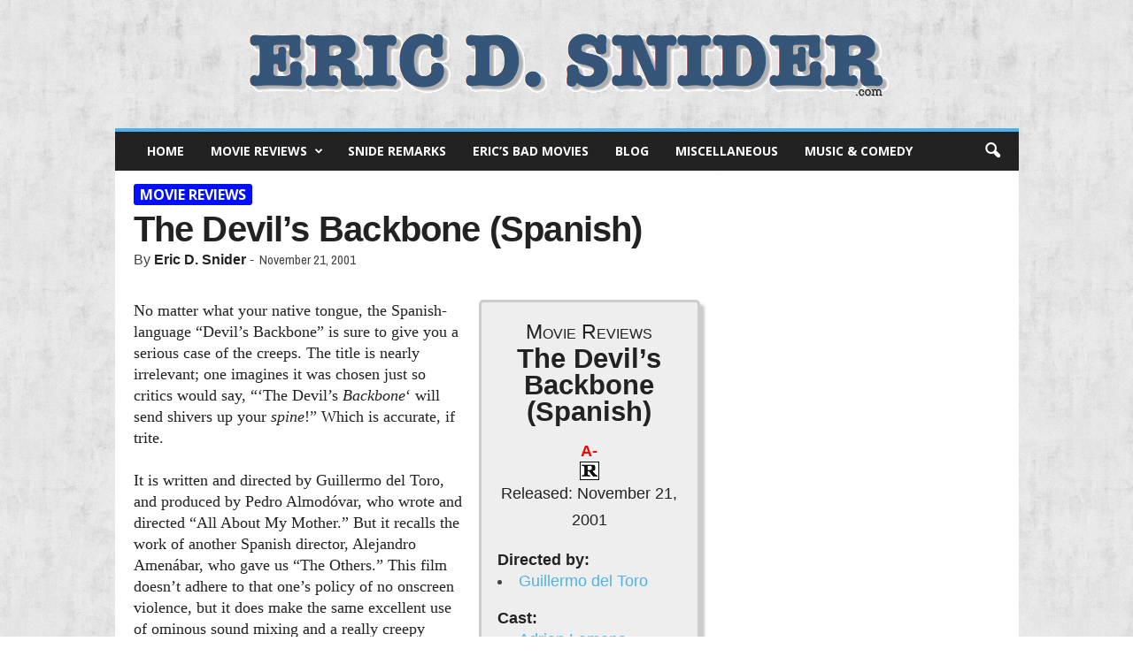

--- FILE ---
content_type: text/html; charset=UTF-8
request_url: https://www.ericdsnider.com/movies/the-devils-backbone/
body_size: 19890
content:
<!doctype html >
<!--[if IE 8]>    <html class="ie8" lang="en-US"> <![endif]-->
<!--[if IE 9]>    <html class="ie9" lang="en-US"> <![endif]-->
<!--[if gt IE 8]><!--> <html lang="en-US"> <!--<![endif]-->
<head>
    <title>The Devil&#039;s Backbone (Spanish) - EricDSnider.com</title>
    <meta charset="UTF-8" />
    <meta name="viewport" content="width=device-width, initial-scale=1.0">
    <link rel="pingback" href="https://www.ericdsnider.com/xmlrpc.php" />
    <meta name='robots' content='index, follow, max-image-preview:large, max-snippet:-1, max-video-preview:-1' />
	<style>img:is([sizes="auto" i], [sizes^="auto," i]) { contain-intrinsic-size: 3000px 1500px }</style>
	<meta name="author" content="Eric D. Snider">
<link rel="icon" type="image/png" href="https://www.ericdsnider.com/wp-content/uploads/2016/11/eric-favicon.png">
	<!-- This site is optimized with the Yoast SEO plugin v26.5 - https://yoast.com/wordpress/plugins/seo/ -->
	<link rel="canonical" href="https://www.ericdsnider.com/movies/the-devils-backbone/" />
	<meta property="og:locale" content="en_US" />
	<meta property="og:type" content="article" />
	<meta property="og:title" content="The Devil&#039;s Backbone (Spanish) - EricDSnider.com" />
	<meta property="og:description" content="No matter what your native tongue, the Spanish-language &#8220;Devil&#8217;s Backbone&#8221; is sure to give you a serious case of the creeps. The title is nearly irrelevant; one imagines it was chosen just so critics would say, &#8220;&#8216;The Devil&#8217;s Backbone&#8216; will send shivers up your spine!&#8221; Which is accurate, if trite. It is written and directed [&hellip;]" />
	<meta property="og:url" content="https://www.ericdsnider.com/movies/the-devils-backbone/" />
	<meta property="og:site_name" content="EricDSnider.com" />
	<meta property="article:published_time" content="2001-11-21T07:00:00+00:00" />
	<meta property="article:modified_time" content="2016-12-25T08:05:00+00:00" />
	<meta name="author" content="Eric D. Snider" />
	<meta name="twitter:card" content="summary_large_image" />
	<meta name="twitter:creator" content="@EricDSnider" />
	<meta name="twitter:site" content="@EricDSnider" />
	<meta name="twitter:label1" content="Written by" />
	<meta name="twitter:data1" content="Eric D. Snider" />
	<meta name="twitter:label2" content="Est. reading time" />
	<meta name="twitter:data2" content="3 minutes" />
	<script type="application/ld+json" class="yoast-schema-graph">{"@context":"https://schema.org","@graph":[{"@type":"WebPage","@id":"https://www.ericdsnider.com/movies/the-devils-backbone/","url":"https://www.ericdsnider.com/movies/the-devils-backbone/","name":"The Devil's Backbone (Spanish) - EricDSnider.com","isPartOf":{"@id":"https://www.ericdsnider.com/#website"},"datePublished":"2001-11-21T07:00:00+00:00","dateModified":"2016-12-25T08:05:00+00:00","author":{"@id":"https://www.ericdsnider.com/#/schema/person/43c6cced76721c8f253abd62ba3f5f65"},"breadcrumb":{"@id":"https://www.ericdsnider.com/movies/the-devils-backbone/#breadcrumb"},"inLanguage":"en-US","potentialAction":[{"@type":"ReadAction","target":["https://www.ericdsnider.com/movies/the-devils-backbone/"]}]},{"@type":"BreadcrumbList","@id":"https://www.ericdsnider.com/movies/the-devils-backbone/#breadcrumb","itemListElement":[{"@type":"ListItem","position":1,"name":"Home","item":"https://www.ericdsnider.com/"},{"@type":"ListItem","position":2,"name":"The Devil&#8217;s Backbone (Spanish)"}]},{"@type":"WebSite","@id":"https://www.ericdsnider.com/#website","url":"https://www.ericdsnider.com/","name":"EricDSnider.com","description":"Eric D. Snider","potentialAction":[{"@type":"SearchAction","target":{"@type":"EntryPoint","urlTemplate":"https://www.ericdsnider.com/?s={search_term_string}"},"query-input":{"@type":"PropertyValueSpecification","valueRequired":true,"valueName":"search_term_string"}}],"inLanguage":"en-US"},{"@type":"Person","@id":"https://www.ericdsnider.com/#/schema/person/43c6cced76721c8f253abd62ba3f5f65","name":"Eric D. Snider","image":{"@type":"ImageObject","inLanguage":"en-US","@id":"https://www.ericdsnider.com/#/schema/person/image/","url":"https://secure.gravatar.com/avatar/d21202c58d7459b5b86a820e4a57987279e7203d72eab59034136b1bca9e6ebb?s=96&d=mm&r=g","contentUrl":"https://secure.gravatar.com/avatar/d21202c58d7459b5b86a820e4a57987279e7203d72eab59034136b1bca9e6ebb?s=96&d=mm&r=g","caption":"Eric D. Snider"}}]}</script>
	<!-- / Yoast SEO plugin. -->


<link rel='dns-prefetch' href='//widgetlogic.org' />
<link rel='dns-prefetch' href='//maps.google.com' />
<link rel="alternate" type="application/rss+xml" title="EricDSnider.com &raquo; Feed" href="https://www.ericdsnider.com/feed/" />
<link rel="alternate" type="application/rss+xml" title="EricDSnider.com &raquo; Comments Feed" href="https://www.ericdsnider.com/comments/feed/" />
<script type="text/javascript">
/* <![CDATA[ */
window._wpemojiSettings = {"baseUrl":"https:\/\/s.w.org\/images\/core\/emoji\/16.0.1\/72x72\/","ext":".png","svgUrl":"https:\/\/s.w.org\/images\/core\/emoji\/16.0.1\/svg\/","svgExt":".svg","source":{"concatemoji":"https:\/\/www.ericdsnider.com\/wp-includes\/js\/wp-emoji-release.min.js?ver=6.8.3"}};
/*! This file is auto-generated */
!function(s,n){var o,i,e;function c(e){try{var t={supportTests:e,timestamp:(new Date).valueOf()};sessionStorage.setItem(o,JSON.stringify(t))}catch(e){}}function p(e,t,n){e.clearRect(0,0,e.canvas.width,e.canvas.height),e.fillText(t,0,0);var t=new Uint32Array(e.getImageData(0,0,e.canvas.width,e.canvas.height).data),a=(e.clearRect(0,0,e.canvas.width,e.canvas.height),e.fillText(n,0,0),new Uint32Array(e.getImageData(0,0,e.canvas.width,e.canvas.height).data));return t.every(function(e,t){return e===a[t]})}function u(e,t){e.clearRect(0,0,e.canvas.width,e.canvas.height),e.fillText(t,0,0);for(var n=e.getImageData(16,16,1,1),a=0;a<n.data.length;a++)if(0!==n.data[a])return!1;return!0}function f(e,t,n,a){switch(t){case"flag":return n(e,"\ud83c\udff3\ufe0f\u200d\u26a7\ufe0f","\ud83c\udff3\ufe0f\u200b\u26a7\ufe0f")?!1:!n(e,"\ud83c\udde8\ud83c\uddf6","\ud83c\udde8\u200b\ud83c\uddf6")&&!n(e,"\ud83c\udff4\udb40\udc67\udb40\udc62\udb40\udc65\udb40\udc6e\udb40\udc67\udb40\udc7f","\ud83c\udff4\u200b\udb40\udc67\u200b\udb40\udc62\u200b\udb40\udc65\u200b\udb40\udc6e\u200b\udb40\udc67\u200b\udb40\udc7f");case"emoji":return!a(e,"\ud83e\udedf")}return!1}function g(e,t,n,a){var r="undefined"!=typeof WorkerGlobalScope&&self instanceof WorkerGlobalScope?new OffscreenCanvas(300,150):s.createElement("canvas"),o=r.getContext("2d",{willReadFrequently:!0}),i=(o.textBaseline="top",o.font="600 32px Arial",{});return e.forEach(function(e){i[e]=t(o,e,n,a)}),i}function t(e){var t=s.createElement("script");t.src=e,t.defer=!0,s.head.appendChild(t)}"undefined"!=typeof Promise&&(o="wpEmojiSettingsSupports",i=["flag","emoji"],n.supports={everything:!0,everythingExceptFlag:!0},e=new Promise(function(e){s.addEventListener("DOMContentLoaded",e,{once:!0})}),new Promise(function(t){var n=function(){try{var e=JSON.parse(sessionStorage.getItem(o));if("object"==typeof e&&"number"==typeof e.timestamp&&(new Date).valueOf()<e.timestamp+604800&&"object"==typeof e.supportTests)return e.supportTests}catch(e){}return null}();if(!n){if("undefined"!=typeof Worker&&"undefined"!=typeof OffscreenCanvas&&"undefined"!=typeof URL&&URL.createObjectURL&&"undefined"!=typeof Blob)try{var e="postMessage("+g.toString()+"("+[JSON.stringify(i),f.toString(),p.toString(),u.toString()].join(",")+"));",a=new Blob([e],{type:"text/javascript"}),r=new Worker(URL.createObjectURL(a),{name:"wpTestEmojiSupports"});return void(r.onmessage=function(e){c(n=e.data),r.terminate(),t(n)})}catch(e){}c(n=g(i,f,p,u))}t(n)}).then(function(e){for(var t in e)n.supports[t]=e[t],n.supports.everything=n.supports.everything&&n.supports[t],"flag"!==t&&(n.supports.everythingExceptFlag=n.supports.everythingExceptFlag&&n.supports[t]);n.supports.everythingExceptFlag=n.supports.everythingExceptFlag&&!n.supports.flag,n.DOMReady=!1,n.readyCallback=function(){n.DOMReady=!0}}).then(function(){return e}).then(function(){var e;n.supports.everything||(n.readyCallback(),(e=n.source||{}).concatemoji?t(e.concatemoji):e.wpemoji&&e.twemoji&&(t(e.twemoji),t(e.wpemoji)))}))}((window,document),window._wpemojiSettings);
/* ]]> */
</script>
<style id='wp-emoji-styles-inline-css' type='text/css'>

	img.wp-smiley, img.emoji {
		display: inline !important;
		border: none !important;
		box-shadow: none !important;
		height: 1em !important;
		width: 1em !important;
		margin: 0 0.07em !important;
		vertical-align: -0.1em !important;
		background: none !important;
		padding: 0 !important;
	}
</style>
<link rel='stylesheet' id='wp-block-library-css' href='https://www.ericdsnider.com/wp-includes/css/dist/block-library/style.min.css?ver=6.8.3' type='text/css' media='all' />
<style id='classic-theme-styles-inline-css' type='text/css'>
/*! This file is auto-generated */
.wp-block-button__link{color:#fff;background-color:#32373c;border-radius:9999px;box-shadow:none;text-decoration:none;padding:calc(.667em + 2px) calc(1.333em + 2px);font-size:1.125em}.wp-block-file__button{background:#32373c;color:#fff;text-decoration:none}
</style>
<link rel='stylesheet' id='block-widget-css' href='https://www.ericdsnider.com/wp-content/plugins/widget-logic/block_widget/css/widget.css?ver=1724881160' type='text/css' media='all' />
<style id='global-styles-inline-css' type='text/css'>
:root{--wp--preset--aspect-ratio--square: 1;--wp--preset--aspect-ratio--4-3: 4/3;--wp--preset--aspect-ratio--3-4: 3/4;--wp--preset--aspect-ratio--3-2: 3/2;--wp--preset--aspect-ratio--2-3: 2/3;--wp--preset--aspect-ratio--16-9: 16/9;--wp--preset--aspect-ratio--9-16: 9/16;--wp--preset--color--black: #000000;--wp--preset--color--cyan-bluish-gray: #abb8c3;--wp--preset--color--white: #ffffff;--wp--preset--color--pale-pink: #f78da7;--wp--preset--color--vivid-red: #cf2e2e;--wp--preset--color--luminous-vivid-orange: #ff6900;--wp--preset--color--luminous-vivid-amber: #fcb900;--wp--preset--color--light-green-cyan: #7bdcb5;--wp--preset--color--vivid-green-cyan: #00d084;--wp--preset--color--pale-cyan-blue: #8ed1fc;--wp--preset--color--vivid-cyan-blue: #0693e3;--wp--preset--color--vivid-purple: #9b51e0;--wp--preset--gradient--vivid-cyan-blue-to-vivid-purple: linear-gradient(135deg,rgba(6,147,227,1) 0%,rgb(155,81,224) 100%);--wp--preset--gradient--light-green-cyan-to-vivid-green-cyan: linear-gradient(135deg,rgb(122,220,180) 0%,rgb(0,208,130) 100%);--wp--preset--gradient--luminous-vivid-amber-to-luminous-vivid-orange: linear-gradient(135deg,rgba(252,185,0,1) 0%,rgba(255,105,0,1) 100%);--wp--preset--gradient--luminous-vivid-orange-to-vivid-red: linear-gradient(135deg,rgba(255,105,0,1) 0%,rgb(207,46,46) 100%);--wp--preset--gradient--very-light-gray-to-cyan-bluish-gray: linear-gradient(135deg,rgb(238,238,238) 0%,rgb(169,184,195) 100%);--wp--preset--gradient--cool-to-warm-spectrum: linear-gradient(135deg,rgb(74,234,220) 0%,rgb(151,120,209) 20%,rgb(207,42,186) 40%,rgb(238,44,130) 60%,rgb(251,105,98) 80%,rgb(254,248,76) 100%);--wp--preset--gradient--blush-light-purple: linear-gradient(135deg,rgb(255,206,236) 0%,rgb(152,150,240) 100%);--wp--preset--gradient--blush-bordeaux: linear-gradient(135deg,rgb(254,205,165) 0%,rgb(254,45,45) 50%,rgb(107,0,62) 100%);--wp--preset--gradient--luminous-dusk: linear-gradient(135deg,rgb(255,203,112) 0%,rgb(199,81,192) 50%,rgb(65,88,208) 100%);--wp--preset--gradient--pale-ocean: linear-gradient(135deg,rgb(255,245,203) 0%,rgb(182,227,212) 50%,rgb(51,167,181) 100%);--wp--preset--gradient--electric-grass: linear-gradient(135deg,rgb(202,248,128) 0%,rgb(113,206,126) 100%);--wp--preset--gradient--midnight: linear-gradient(135deg,rgb(2,3,129) 0%,rgb(40,116,252) 100%);--wp--preset--font-size--small: 13px;--wp--preset--font-size--medium: 20px;--wp--preset--font-size--large: 36px;--wp--preset--font-size--x-large: 42px;--wp--preset--spacing--20: 0.44rem;--wp--preset--spacing--30: 0.67rem;--wp--preset--spacing--40: 1rem;--wp--preset--spacing--50: 1.5rem;--wp--preset--spacing--60: 2.25rem;--wp--preset--spacing--70: 3.38rem;--wp--preset--spacing--80: 5.06rem;--wp--preset--shadow--natural: 6px 6px 9px rgba(0, 0, 0, 0.2);--wp--preset--shadow--deep: 12px 12px 50px rgba(0, 0, 0, 0.4);--wp--preset--shadow--sharp: 6px 6px 0px rgba(0, 0, 0, 0.2);--wp--preset--shadow--outlined: 6px 6px 0px -3px rgba(255, 255, 255, 1), 6px 6px rgba(0, 0, 0, 1);--wp--preset--shadow--crisp: 6px 6px 0px rgba(0, 0, 0, 1);}:where(.is-layout-flex){gap: 0.5em;}:where(.is-layout-grid){gap: 0.5em;}body .is-layout-flex{display: flex;}.is-layout-flex{flex-wrap: wrap;align-items: center;}.is-layout-flex > :is(*, div){margin: 0;}body .is-layout-grid{display: grid;}.is-layout-grid > :is(*, div){margin: 0;}:where(.wp-block-columns.is-layout-flex){gap: 2em;}:where(.wp-block-columns.is-layout-grid){gap: 2em;}:where(.wp-block-post-template.is-layout-flex){gap: 1.25em;}:where(.wp-block-post-template.is-layout-grid){gap: 1.25em;}.has-black-color{color: var(--wp--preset--color--black) !important;}.has-cyan-bluish-gray-color{color: var(--wp--preset--color--cyan-bluish-gray) !important;}.has-white-color{color: var(--wp--preset--color--white) !important;}.has-pale-pink-color{color: var(--wp--preset--color--pale-pink) !important;}.has-vivid-red-color{color: var(--wp--preset--color--vivid-red) !important;}.has-luminous-vivid-orange-color{color: var(--wp--preset--color--luminous-vivid-orange) !important;}.has-luminous-vivid-amber-color{color: var(--wp--preset--color--luminous-vivid-amber) !important;}.has-light-green-cyan-color{color: var(--wp--preset--color--light-green-cyan) !important;}.has-vivid-green-cyan-color{color: var(--wp--preset--color--vivid-green-cyan) !important;}.has-pale-cyan-blue-color{color: var(--wp--preset--color--pale-cyan-blue) !important;}.has-vivid-cyan-blue-color{color: var(--wp--preset--color--vivid-cyan-blue) !important;}.has-vivid-purple-color{color: var(--wp--preset--color--vivid-purple) !important;}.has-black-background-color{background-color: var(--wp--preset--color--black) !important;}.has-cyan-bluish-gray-background-color{background-color: var(--wp--preset--color--cyan-bluish-gray) !important;}.has-white-background-color{background-color: var(--wp--preset--color--white) !important;}.has-pale-pink-background-color{background-color: var(--wp--preset--color--pale-pink) !important;}.has-vivid-red-background-color{background-color: var(--wp--preset--color--vivid-red) !important;}.has-luminous-vivid-orange-background-color{background-color: var(--wp--preset--color--luminous-vivid-orange) !important;}.has-luminous-vivid-amber-background-color{background-color: var(--wp--preset--color--luminous-vivid-amber) !important;}.has-light-green-cyan-background-color{background-color: var(--wp--preset--color--light-green-cyan) !important;}.has-vivid-green-cyan-background-color{background-color: var(--wp--preset--color--vivid-green-cyan) !important;}.has-pale-cyan-blue-background-color{background-color: var(--wp--preset--color--pale-cyan-blue) !important;}.has-vivid-cyan-blue-background-color{background-color: var(--wp--preset--color--vivid-cyan-blue) !important;}.has-vivid-purple-background-color{background-color: var(--wp--preset--color--vivid-purple) !important;}.has-black-border-color{border-color: var(--wp--preset--color--black) !important;}.has-cyan-bluish-gray-border-color{border-color: var(--wp--preset--color--cyan-bluish-gray) !important;}.has-white-border-color{border-color: var(--wp--preset--color--white) !important;}.has-pale-pink-border-color{border-color: var(--wp--preset--color--pale-pink) !important;}.has-vivid-red-border-color{border-color: var(--wp--preset--color--vivid-red) !important;}.has-luminous-vivid-orange-border-color{border-color: var(--wp--preset--color--luminous-vivid-orange) !important;}.has-luminous-vivid-amber-border-color{border-color: var(--wp--preset--color--luminous-vivid-amber) !important;}.has-light-green-cyan-border-color{border-color: var(--wp--preset--color--light-green-cyan) !important;}.has-vivid-green-cyan-border-color{border-color: var(--wp--preset--color--vivid-green-cyan) !important;}.has-pale-cyan-blue-border-color{border-color: var(--wp--preset--color--pale-cyan-blue) !important;}.has-vivid-cyan-blue-border-color{border-color: var(--wp--preset--color--vivid-cyan-blue) !important;}.has-vivid-purple-border-color{border-color: var(--wp--preset--color--vivid-purple) !important;}.has-vivid-cyan-blue-to-vivid-purple-gradient-background{background: var(--wp--preset--gradient--vivid-cyan-blue-to-vivid-purple) !important;}.has-light-green-cyan-to-vivid-green-cyan-gradient-background{background: var(--wp--preset--gradient--light-green-cyan-to-vivid-green-cyan) !important;}.has-luminous-vivid-amber-to-luminous-vivid-orange-gradient-background{background: var(--wp--preset--gradient--luminous-vivid-amber-to-luminous-vivid-orange) !important;}.has-luminous-vivid-orange-to-vivid-red-gradient-background{background: var(--wp--preset--gradient--luminous-vivid-orange-to-vivid-red) !important;}.has-very-light-gray-to-cyan-bluish-gray-gradient-background{background: var(--wp--preset--gradient--very-light-gray-to-cyan-bluish-gray) !important;}.has-cool-to-warm-spectrum-gradient-background{background: var(--wp--preset--gradient--cool-to-warm-spectrum) !important;}.has-blush-light-purple-gradient-background{background: var(--wp--preset--gradient--blush-light-purple) !important;}.has-blush-bordeaux-gradient-background{background: var(--wp--preset--gradient--blush-bordeaux) !important;}.has-luminous-dusk-gradient-background{background: var(--wp--preset--gradient--luminous-dusk) !important;}.has-pale-ocean-gradient-background{background: var(--wp--preset--gradient--pale-ocean) !important;}.has-electric-grass-gradient-background{background: var(--wp--preset--gradient--electric-grass) !important;}.has-midnight-gradient-background{background: var(--wp--preset--gradient--midnight) !important;}.has-small-font-size{font-size: var(--wp--preset--font-size--small) !important;}.has-medium-font-size{font-size: var(--wp--preset--font-size--medium) !important;}.has-large-font-size{font-size: var(--wp--preset--font-size--large) !important;}.has-x-large-font-size{font-size: var(--wp--preset--font-size--x-large) !important;}
:where(.wp-block-post-template.is-layout-flex){gap: 1.25em;}:where(.wp-block-post-template.is-layout-grid){gap: 1.25em;}
:where(.wp-block-columns.is-layout-flex){gap: 2em;}:where(.wp-block-columns.is-layout-grid){gap: 2em;}
:root :where(.wp-block-pullquote){font-size: 1.5em;line-height: 1.6;}
</style>
<link rel='stylesheet' id='wpview_style-css' href='https://www.ericdsnider.com/wp-content/plugins/wpview/assets/css/style.css?ver=6.8.3' type='text/css' media='all' />
<link rel='stylesheet' id='wp_review-style-css' href='https://www.ericdsnider.com/wp-content/plugins/wp-review/public/css/wp-review.css?ver=5.3.5' type='text/css' media='all' />
<style id='posts-table-pro-head-inline-css' type='text/css'>
table.posts-data-table { visibility: hidden; }
</style>
<link rel='stylesheet' id='td-theme-css' href='https://www.ericdsnider.com/wp-content/themes/Newsmag/style.css?ver=3.2c' type='text/css' media='all' />
<link rel='stylesheet' id='td-theme-child-css' href='https://www.ericdsnider.com/wp-content/themes/Newsmag-child/style.css?ver=3.2c' type='text/css' media='all' />
<script type="text/javascript" src="https://www.ericdsnider.com/wp-includes/js/jquery/jquery.min.js?ver=3.7.1" id="jquery-core-js"></script>
<script type="text/javascript" src="https://www.ericdsnider.com/wp-includes/js/jquery/jquery-migrate.min.js?ver=3.4.1" id="jquery-migrate-js"></script>
<link rel="https://api.w.org/" href="https://www.ericdsnider.com/wp-json/" /><link rel="alternate" title="JSON" type="application/json" href="https://www.ericdsnider.com/wp-json/wp/v2/posts/21331" /><link rel="EditURI" type="application/rsd+xml" title="RSD" href="https://www.ericdsnider.com/xmlrpc.php?rsd" />
<meta name="generator" content="WordPress 6.8.3" />
<link rel='shortlink' href='https://www.ericdsnider.com/?p=21331' />
<link rel="alternate" title="oEmbed (JSON)" type="application/json+oembed" href="https://www.ericdsnider.com/wp-json/oembed/1.0/embed?url=https%3A%2F%2Fwww.ericdsnider.com%2Fmovies%2Fthe-devils-backbone%2F" />
<link rel="alternate" title="oEmbed (XML)" type="text/xml+oembed" href="https://www.ericdsnider.com/wp-json/oembed/1.0/embed?url=https%3A%2F%2Fwww.ericdsnider.com%2Fmovies%2Fthe-devils-backbone%2F&#038;format=xml" />
        <style>
            .wpview_all_together_in_table td { border: 2px solid #FFFFFF!important; }
            .wpview_all_together_in_table td:nth-child(odd) strong { color: #333333; }
            .wpview_all_together_in_table td:nth-child(odd) { background-color: #EEEEEE; }
            .wpview_all_together_in_table td:nth-child(even) { background-color: #F8F8F8; }
            .wpview_text_left_border { color: #333333; border-color: #CCCCCC; border-left-color: #2277BB; background-color: #FFFFFF; }
            .wpview_text_left_border strong { color: #333333; }
            .wpview_textarea_quote_box { color: #333333; background: #EEEEEE; box-shadow: 0 3px 5px 0 rgba(0, 0, 0, 0.1); }
            .wpview_textarea_quote_box strong { color: #333333; }
            .wpview_textarea_quote_box strong:before, .wpview_textarea_quote_box strong:before { color: #333333; }
            .wpview_text_view table { color: #333333; background-color: #FFFFFF; }
            .wpview_text_view table td { border:none; border-bottom: 1px solid #EBEBEB; }
            .wpview_text_view table strong { color: #333333; }
            .wpview_text_view ul { color: #333333; }
            .wpview_text_view ul strong { color: #333333; }
            .wpview_text_view ol { color: #333333; }
            .wpview_text_view ol strong { color: #333333; }
            .wpview_date { color: #333333; border-color: #CCCCCC; border-left-color: #20C529; background-color: #FFFFFF; }
            .wpview_date strong { color: #333333; }
            .wpview_date_view table { color: #333333; background-color: #FFFFFF; }
            .wpview_date_view table td { border:none; border-bottom: 1px solid #EBEBEB; }
            .wpview_date_view table strong { color: #333333; }
            .wpview_date_view ul { color: #333333; }
            .wpview_date_view ul strong { color: #333333; }
            .wpview_date_view ol { color: #333333; }
            .wpview_date_view ol strong { color: #333333; }
            .wpview_wysiwyg { background-color: #FFFFFF; border: 1px solid #CCCCCC; }
            .wpview_wysiwyg h3 { color: #333333; padding:5px 0px; line-height:1.1em; margin: 0px 0px 15px 0px; }
            .wpview_wysiwyg_view table { background-color: #FFFFFF; }
            .wpview_wysiwyg_view table td { border:none; border-bottom: 1px solid #EBEBEB; }
            .wpview_wysiwyg_view table strong { color: #333333; }
            .wpview_color { color: #333333; }
            .wpview_color strong { color: #333333; }
            .wpview_color_view table { color: #333333; background-color: #FFFFFF; }
            .wpview_color_view table td { border:none; border-bottom: 1px solid #EBEBEB; }
            .wpview_color_view table strong { color: #333333; }
            .wpview_color_view ul { color: #333333; }
            .wpview_color_view ul strong { color: #333333; }
            .wpview_color_view ol { color: #333333; }
            .wpview_color_view ol strong { color: #333333; }
            .wpview_select { color: #333333; border: 1px dotted #CCCCCC; background-color: #FFFFFF; }
            .wpview_select strong { color: #333333; }
            .wpview_select_view table { color: #333333; background-color: #FFFFFF; }
            .wpview_select_view table td { border:none; border-bottom: 1px solid #EBEBEB; }
            .wpview_select_view table strong { color: #333333; }
            .wpview_select_view ul { color: #333333; }
            .wpview_select_view ul strong { color: #333333; }
            .wpview_select_view ol { color: #333333; }
            .wpview_select_view ol strong { color: #333333; }
            .wpview_checkbox { color: #333333; background: #EEEEEE; box-shadow: 0 5px 5px 0 rgba(0, 0, 0, 0.1); }
            .wpview_checkbox strong { color: #333333; }
            .wpview_checkbox_view table { color: #333333; background-color: #FFFFFF; }
            .wpview_checkbox_view table td {border:none; border-bottom: 1px solid #EBEBEB; }
            .wpview_checkbox_view table strong { color: #333333; }
            .wpview_checkbox_view ul { color: #333333; }
            .wpview_checkbox_view ul strong { color: #333333; }
            .wpview_checkbox_view ol { color: #333333; }
            .wpview_checkbox_view ol strong { color: #333333; }
            .wpview_hyperlink a { color: #333333; border-bottom-color: #333333; }
            .hyperlink_field_label:before { color: #333333; }
            .wpview_hyperlink strong { color: #333333; }
            .wpview_hyperlink a:active { color: #333333; border-bottom-color: #333333; }
            .wpview_hyperlink a:visited { color: #333333; border-bottom-color: #333333; }
            .wpview_hyperlink a:hover { color: rgba(51, 51, 51, 0.7) !important; border-bottom-color: rgba(51, 51, 51, 0.7) !important; }
            .wpview_hyperlink_view table { background-color: #FFFFFF; }
            .wpview_hyperlink_view table a { color: #333333; border-bottom-color: #333333; }
            .wpview_hyperlink_view table td { border:none; border-bottom: 1px solid #EBEBEB; }
            .wpview_hyperlink_view table strong { color: #333333; }
            .wpview_hyperlink_view table a:active { color: #333333 !important; border-bottom-color: #333333 !important; }
            .wpview_hyperlink_view table a:visited { color: #333333 !important; border-bottom-color: #333333 !important; }
            .wpview_hyperlink_view table a:hover { color: rgba(51, 51, 51, 0.7) !important; border-bottom-color: rgba(51, 51, 51, 0.7) !important; }
            .wpview_hyperlink_view ul { color: #333333; }
            .wpview_hyperlink_view ul a { color: #333333; border-bottom-color: #333333; }
            .wpview_hyperlink_view ul strong { color: #333333; }
            .wpview_hyperlink_view ul a:active { color: #333333 !important; border-bottom-color: #333333 !important; }
            .wpview_hyperlink_view ul a:visited { color: #333333 !important; border-bottom-color: #333333 !important; }
            .wpview_hyperlink_view ul a:hover { color: rgba(51, 51, 51, 0.7) !important; border-bottom-color: rgba(51, 51, 51, 0.7) !important; }
            .wpview_hyperlink_view ol { color: #333333; }
            .wpview_hyperlink_view ol a { color: #333333; border-bottom-color: #333333; }
            .wpview_hyperlink_view ol strong { color: #333333; }
            .wpview_hyperlink_view ol a:active { color: #333333 !important; border-bottom-color: #333333 !important; }
            .wpview_hyperlink_view ol a:visited { color: #333333 !important; border-bottom-color: #333333 !important; }
            .wpview_hyperlink_view ol a:hover { color: rgba(51, 51, 51, 0.7) !important; border-bottom-color: rgba(51, 51, 51, 0.7) !important; }
            .wpview_user a { color: #333333; border-bottom-color: #333333; }
            .wpview_user strong { color: #333333; }
            .wpview_user a:active { color: #333333; border-bottom-color: #333333; }
            .wpview_user a:visited { color: #333333; border-bottom-color: #333333; }
            .wpview_user a:hover { color: rgba(51, 51, 51, 0.7) !important; border-bottom-color: rgba(51, 51, 51, 0.7) !important; }
            .wpview_user_without_avatar a { color: #333333; border-bottom-color: #333333; }
            .user_field_label:before { color: #333333; }
            .wpview_user_without_avatar strong { color: #333333; }
            .wpview_user_without_avatar a:active { color: #333333; border-bottom-color: #333333; }
            .wpview_user_without_avatar a:visited { color: #333333; border-bottom-color: #333333; }
            .wpview_user_without_avatar a:hover { color: rgba(51, 51, 51, 0.7) !important; border-bottom-color: rgba(51, 51, 51, 0.7) !important; }
            .wpview_user_view table { background-color: #FFFFFF; }
            .wpview_user_view table a { color: #333333; border-bottom-color: #333333; }
            .wpview_user_view table td { border:none; border-bottom: 1px solid #EBEBEB; }
            .wpview_user_view table strong { color: #333333; }
            .wpview_user_view table a:active { color: #333333 !important; border-bottom-color: #333333 !important; }
            .wpview_user_view table a:visited { color: #333333 !important; border-bottom-color: #333333 !important; }
            .wpview_user_view table a:hover { color: rgba(51, 51, 51, 0.7) !important; border-bottom-color: rgba(51, 51, 51, 0.7) !important; }
            .wpview_relation_with_thumbnail a, .wpview_relation_with_thumbnail span { color: rgba(131, 135, 131, 0.68) !important; border-bottom-color: rgba(131, 135, 131, 0.68) !important; }
            .wpview_relation_with_thumbnail_title a { color: rgba(131, 135, 131, 0.68) !important; border-bottom-color: rgba(131, 135, 131, 0.68) !important; }
            .wpview_relation_view strong { color: #333333; }
            .wpview_relation_with_thumbnail a:active, .wpview_relation_with_thumbnail span:active { color: rgba(131, 135, 131, 0.68); border-bottom-color: rgba(131, 135, 131, 0.68); }
            .wpview_relation_with_thumbnail_title a:active { color: rgba(131, 135, 131, 0.68); border-bottom-color: rgba(131, 135, 131, 0.68); }
            .wpview_relation_with_thumbnail a:visited, .wpview_relation_with_thumbnail span:visited { color: rgba(131, 135, 131, 0.68); border-bottom-color: rgba(131, 135, 131, 0.68); }
            .wpview_relation_with_thumbnail_title a:visited { color: rgba(131, 135, 131, 0.68); border-bottom-color: rgba(131, 135, 131, 0.68); }
            .wpview_relation_with_thumbnail a:hover, .wpview_relation_with_thumbnail span:hover { color: rgba(51, 51, 51, 0.7) !important; border-bottom-color: rgba(51, 51, 51, 0.7) !important; }
            .wpview_relation_with_thumbnail_title a:hover { color: rgba(51, 51, 51, 0.7) !important; border-bottom-color: rgba(51, 51, 51, 0.7) !important; }
            .wpview_relation_without_thumbnail a, .wpview_relation_without_thumbnail span { color: #333333 !important; border-bottom-color: #333333 !important; }
            .relation_without_thumb strong { color: #333333; }
            .wpview_relation_without_thumbnail a:active { color: #333333; border-bottom-color: #333333; }
            .wpview_relation_without_thumbnail a:visited { color: #333333; border-bottom-color: #333333; }
            .wpview_relation_without_thumbnail a:hover { color: rgba(51, 51, 51, 0.7) !important; border-bottom-color: rgba(51, 51, 51, 0.7) !important; }
            .wpview_relation_view table { background-color: #FFFFFF; }
            .wpview_relation_view table a, .wpview_relation_view table span { color: rgba(131, 135, 131, 0.68); border-bottom-color: rgba(131, 135, 131, 0.68); }
            .wpview_relation_view table td { border:none; border-bottom: 1px solid #EBEBEB; }
            .wpview_relation_view table strong { color: #333333; }
            .wpview_relation_view table a:active, .wpview_relation_view table span:active { color: rgba(131, 135, 131, 0.68) !important; border-bottom-color: rgba(131, 135, 131, 0.68) !important; }
            .wpview_relation_view table a:visited, .wpview_relation_view table span:visited { color: rgba(131, 135, 131, 0.68) !important; border-bottom-color: rgba(131, 135, 131, 0.68) !important; }
            .wpview_relation_view table a:hover, .wpview_relation_view table span:hover { color: rgba(51, 51, 51, 0.7) !important; border-bottom-color: rgba(51, 51, 51, 0.7) !important; }
            .wpview_image_image_thumbnail strong { color: #333333; }
            .wpview_image_only_link a { color: #333333 !important; border-bottom-color: #333333 !important; }
            .image_link_to_download_field_label:before { color: #333333 !important; }
            .wpview_image_only_link strong { color: #333333 !important; }
            .wpview_image_only_link a:active { color: #333333; border-bottom-color: #333333; }
            .wpview_image_only_link a:visited { color: #333333; border-bottom-color: #333333; }
            .wpview_image_only_link a:hover { color: rgba(51, 51, 51, 0.7) !important; border-bottom-color: rgba(51, 51, 51, 0.7) !important; }
            .wpview_image_view table { background-color: #FFFFFF; }
            .wpview_image_view table td { border:none; border-bottom: 1px solid #EBEBEB; }
            .wpview_image_view table strong { color: #333333; }
            .wpview_audio_player strong, .wpview_wp_default strong { color: #333333 !important; }
            .wpview_audio_only_link a { color: #333333 !important; border-bottom-color: #333333 !important; }
            .audio_link_to_download_field_label:before { color: #333333 !important; }
            .wpview_audio_only_link strong { color: #333333 !important; }
            .wpview_audio_only_link a:active { color: #333333; border-bottom-color: #333333; }
            .wpview_audio_only_link a:visited { color: #333333; border-bottom-color: #333333; }
            .wpview_audio_only_link a:hover { color: rgba(51, 51, 51, 0.7) !important; border-bottom-color: rgba(51, 51, 51, 0.7) !important; }
            .wpview_audio_view table { background-color: #FFFFFF; }
            .wpview_audio_view table td { border:none; border-bottom: 1px solid #EBEBEB; }
            .wpview_audio_view table strong { color: #333333; }
            .wpview_video_wrap strong { color: #333333 !important; }
            .wpview_video_only_link a { color: #333333 !important; border-bottom-color: #333333 !important; }
            .video_link_to_download_field_label:before { color: #333333 !important; }
            .wpview_video_only_link strong { color: #333333 !important; }
            .wpview_video_only_link a:active { color: #333333; border-bottom-color: #333333; }
            .wpview_video_only_link a:visited { color: #333333; border-bottom-color: #333333; }
            .wpview_video_only_link a:hover { color: rgba(51, 51, 51, 0.7) !important; border-bottom-color: rgba(51, 51, 51, 0.7) !important; }
            .wpview_video_view table { background-color: #FFFFFF; }
            .wpview_video_view table td { border:none; border-bottom: 1px solid #EBEBEB; }
            .wpview_video_view table strong { color: #333333; }
            .wpview_file a { color: #333333 !important; border-bottom-color: #333333 !important; }
            .file_link_to_download_field_label:before { color: #333333 !important; }
            .wpview_file strong { color: #333333 !important; }
            .wpview_file a:active { color: #333333; border-bottom-color: #333333; }
            .wpview_file a:visited { color: #333333; border-bottom-color: #333333; }
            .wpview_file a:hover { color: rgba(51, 51, 51, 0.7) !important; border-bottom-color: rgba(51, 51, 51, 0.7) !important; }
            .wpview_file_view table { background-color: #FFFFFF; }
            .wpview_file_view table a { color: #333333; border-bottom-color: #333333; }
            .wpview_file_view table td { border:none; border-bottom: 1px solid #EBEBEB; }
            .wpview_file_view table strong { color: #333333; }
            .wpview_file_view table a:active { color: #333333 !important; border-bottom-color: #333333 !important; }
            .wpview_file_view table a:visited { color: #333333 !important; border-bottom-color: #333333 !important; }
            .wpview_file_view table a:hover { color: rgba(51, 51, 51, 0.7) !important; border-bottom-color: rgba(51, 51, 51, 0.7) !important; }
            .wpview_category_parent a { color: #333333; border-bottom-color: #333333; }
            .wpview_category:before { color: #333333; }
            .wpview_category_parent strong { color: #333333; }
            .wpview_category_parent a:active { color: #333333; border-bottom-color: #333333; }
            .wpview_category_parent a:visited { color: #333333; border-bottom-color: #333333; }
            .wpview_category_parent a:hover { color: rgba(51, 51, 51, 0.7) !important; border-bottom-color: rgba(51, 51, 51, 0.7) !important; }
            .wpview_category_view table { background-color: #FFFFFF; }
            .wpview_category_view table a { color: #333333; border-bottom-color: #333333; }
            .wpview_category_view table td { border:none; border-bottom: 1px solid #EBEBEB; }
            .wpview_category_view table strong { color: #333333; }
            .wpview_category_view table a:active { color: #333333 !important; border-bottom-color: #333333 !important; }
            .wpview_category_view table a:visited { color: #333333 !important; border-bottom-color: #333333 !important; }
            .wpview_category_view table a:hover { color: rgba(51, 51, 51, 0.7) !important; border-bottom-color: rgba(51, 51, 51, 0.7) !important; }
            .wpview_category_view ul { color: #333333; }
            .wpview_category_view ul a { color: #333333; border-bottom-color: #333333; }
            .wpview_category_view ul strong { color: #333333; }
            .wpview_category_view ul a:active { color: #333333 !important; border-bottom-color: #333333 !important; }
            .wpview_category_view ul a:visited { color: #333333 !important; border-bottom-color: #333333 !important; }
            .wpview_category_view ul a:hover { color: rgba(51, 51, 51, 0.7) !important; border-bottom-color: rgba(51, 51, 51, 0.7) !important; }
            .wpview_category_view ol { color: #333333; }
            .wpview_category_view ol a { color: #333333; border-bottom-color: #333333; }
            .wpview_category_view ol strong { color: #333333; }
            .wpview_category_view ol a:active { color: #333333 !important; border-bottom-color: #333333 !important; }
            .wpview_category_view ol a:visited { color: #333333 !important; border-bottom-color: #333333 !important; }
            .wpview_category_view ol a:hover { color: rgba(51, 51, 51, 0.7) !important; border-bottom-color: rgba(51, 51, 51, 0.7) !important; }
            .wpview_tag_parent a { color: #333333; border-bottom-color: #333333; }
            .wpview_tag:before { color: #333333; }
            .wpview_tag_parent strong { color: #333333; }
            .wpview_tag_parent a:active { color: #333333; border-bottom-color: #333333; }
            .wpview_tag_parent a:visited { color: #333333; border-bottom-color: #333333; }
            .wpview_tag_parent a:hover { color: rgba(51, 51, 51, 0.7) !important; border-bottom-color: rgba(51, 51, 51, 0.7) !important; }
            .wpview_tag_view table { background-color: #FFFFFF; }
            .wpview_tag_view table a { color: #333333; border-bottom-color: #333333; }
            .wpview_tag_view table td { border:none; border-bottom: 1px solid #EBEBEB; }
            .wpview_tag_view table strong { color: #333333; }
            .wpview_tag_view table a:active { color: #333333 !important; border-bottom-color: #333333 !important; }
            .wpview_tag_view table a:visited { color: #333333 !important; border-bottom-color: #333333 !important; }
            .wpview_tag_view table a:hover { color: rgba(51, 51, 51, 0.7) !important; border-bottom-color: rgba(51, 51, 51, 0.7) !important; }
            .wpview_tag_view ul { color: #333333; }
            .wpview_tag_view ul a { color: #333333; border-bottom-color: #333333; }
            .wpview_tag_view ul strong { color: #333333; }
            .wpview_tag_view ul a:active { color: #333333 !important; border-bottom-color: #333333 !important; }
            .wpview_tag_view ul a:visited { color: #333333 !important; border-bottom-color: #333333 !important; }
            .wpview_tag_view ul a:hover { color: rgba(51, 51, 51, 0.7) !important; border-bottom-color: rgba(51, 51, 51, 0.7) !important; }
            .wpview_tag_view ol { color: #333333; }
            .wpview_tag_view ol a { color: #333333; border-bottom-color: #333333; }
            .wpview_tag_view ol strong { color: #333333; }
            .wpview_tag_view ol a:active { color: #333333 !important; border-bottom-color: #333333 !important; }
            .wpview_tag_view ol a:visited { color: #333333 !important; border-bottom-color: #333333 !important; }
            .wpview_tag_view ol a:hover { color: rgba(51, 51, 51, 0.7) !important; border-bottom-color: rgba(51, 51, 51, 0.7) !important; }
            .wpview_map_view strong { color: #333333; }
                    </style>
        <!--[if lt IE 9]><script src="https://html5shim.googlecode.com/svn/trunk/html5.js"></script><![endif]-->
    
<!-- JS generated by theme -->

<script>
    
    

	    var tdBlocksArray = []; //here we store all the items for the current page

	    //td_block class - each ajax block uses a object of this class for requests
	    function tdBlock() {
		    this.id = '';
		    this.block_type = 1; //block type id (1-234 etc)
		    this.atts = '';
		    this.td_column_number = '';
		    this.td_current_page = 1; //
		    this.post_count = 0; //from wp
		    this.found_posts = 0; //from wp
		    this.max_num_pages = 0; //from wp
		    this.td_filter_value = ''; //current live filter value
		    this.is_ajax_running = false;
		    this.td_user_action = ''; // load more or infinite loader (used by the animation)
		    this.header_color = '';
		    this.ajax_pagination_infinite_stop = ''; //show load more at page x
	    }


        // td_js_generator - mini detector
        (function(){
            var htmlTag = document.getElementsByTagName("html")[0];

            if ( navigator.userAgent.indexOf("MSIE 10.0") > -1 ) {
                htmlTag.className += ' ie10';
            }

            if ( !!navigator.userAgent.match(/Trident.*rv\:11\./) ) {
                htmlTag.className += ' ie11';
            }

            if ( /(iPad|iPhone|iPod)/g.test(navigator.userAgent) ) {
                htmlTag.className += ' td-md-is-ios';
            }

            var user_agent = navigator.userAgent.toLowerCase();
            if ( user_agent.indexOf("android") > -1 ) {
                htmlTag.className += ' td-md-is-android';
            }

            if ( -1 !== navigator.userAgent.indexOf('Mac OS X')  ) {
                htmlTag.className += ' td-md-is-os-x';
            }

            if ( /chrom(e|ium)/.test(navigator.userAgent.toLowerCase()) ) {
               htmlTag.className += ' td-md-is-chrome';
            }

            if ( -1 !== navigator.userAgent.indexOf('Firefox') ) {
                htmlTag.className += ' td-md-is-firefox';
            }

            if ( -1 !== navigator.userAgent.indexOf('Safari') && -1 === navigator.userAgent.indexOf('Chrome') ) {
                htmlTag.className += ' td-md-is-safari';
            }

        })();




        var tdLocalCache = {};

        ( function () {
            "use strict";

            tdLocalCache = {
                data: {},
                remove: function (resource_id) {
                    delete tdLocalCache.data[resource_id];
                },
                exist: function (resource_id) {
                    return tdLocalCache.data.hasOwnProperty(resource_id) && tdLocalCache.data[resource_id] !== null;
                },
                get: function (resource_id) {
                    return tdLocalCache.data[resource_id];
                },
                set: function (resource_id, cachedData) {
                    tdLocalCache.remove(resource_id);
                    tdLocalCache.data[resource_id] = cachedData;
                }
            };
        })();

    
    
var td_viewport_interval_list=[{"limitBottom":767,"sidebarWidth":251},{"limitBottom":1023,"sidebarWidth":339}];
var td_animation_stack_effect="type0";
var tds_animation_stack=true;
var td_animation_stack_specific_selectors=".entry-thumb, img";
var td_animation_stack_general_selectors=".td-animation-stack img, .post img";
var td_ajax_url="https:\/\/www.ericdsnider.com\/wp-admin\/admin-ajax.php?td_theme_name=Newsmag&v=3.2";
var td_get_template_directory_uri="https:\/\/www.ericdsnider.com\/wp-content\/themes\/Newsmag";
var tds_snap_menu="";
var tds_logo_on_sticky="";
var tds_header_style="7";
var td_please_wait="Please wait...";
var td_email_user_pass_incorrect="User or password incorrect!";
var td_email_user_incorrect="Email or username incorrect!";
var td_email_incorrect="Email incorrect!";
var tds_more_articles_on_post_enable="";
var tds_more_articles_on_post_time_to_wait="";
var tds_more_articles_on_post_pages_distance_from_top=0;
var tds_theme_color_site_wide="#4db2ec";
var tds_smart_sidebar="";
var tdThemeName="Newsmag";
var td_magnific_popup_translation_tPrev="Previous (Left arrow key)";
var td_magnific_popup_translation_tNext="Next (Right arrow key)";
var td_magnific_popup_translation_tCounter="%curr% of %total%";
var td_magnific_popup_translation_ajax_tError="The content from %url% could not be loaded.";
var td_magnific_popup_translation_image_tError="The image #%curr% could not be loaded.";
var td_ad_background_click_link="";
var td_ad_background_click_target="";
</script>


<!-- Header style compiled by theme -->

<style>
    

body {
	background-image:url("https://www.ericdsnider.com/wp-content/uploads/2016/11/grunge_wall-300x225.png");
}
.td-pb-row [class*="td-pb-span"],
    .td-pb-border-top,
    .page-template-page-title-sidebar-php .td-page-content > .wpb_row:first-child,
    .td-post-sharing,
    .td-post-content,
    .td-post-next-prev,
    .author-box-wrap,
    .td-comments-title-wrap,
    .comment-list,
    .comment-respond,
    .td-post-template-5 header,
    .td-container,
    .wpb_content_element,
    .wpb_column,
    .wpb_row,
    .white-menu .td-header-container .td-header-main-menu,
    .td-post-template-1 .td-post-content,
    .td-post-template-4 .td-post-sharing-top,
    .td-header-style-6 .td-header-header .td-make-full,
    #disqus_thread,
    .page-template-page-pagebuilder-title-php .td-page-content > .wpb_row:first-child,
    .td-footer-container:before {
        border-color: rgba(77,178,236,0.01);
    }
    .td-top-border {
        border-color: rgba(77,178,236,0.01) !important;
    }
    .td-container-border:after,
    .td-next-prev-separator,
    .td-pb-row .wpb_column:before,
    .td-container-border:before,
    .td-main-content:before,
    .td-main-sidebar:before,
    .td-pb-row .td-pb-span4:nth-of-type(3):after,
    .td-pb-row .td-pb-span4:nth-last-of-type(3):after {
    	background-color: rgba(77,178,236,0.01);
    }
    @media (max-width: 767px) {
    	.white-menu .td-header-main-menu {
      		border-color: rgba(77,178,236,0.01);
      	}
    }



    
    .post blockquote p,
    .page blockquote p {
    	color: #000000;
    }
    .post .td_quote_box,
    .page .td_quote_box {
        border-color: #000000;
    }

    
	.post header .entry-title {
		font-family:Geneva, "Lucida Sans", "Lucida Grande", "Lucida Sans Unicode", Verdana, sans-serif;
	
	}

	
    .td-post-template-default header .entry-title {
        font-size:40px;
	font-weight:bold;
	
    }
    
    .td-post-content p,
    .td-post-content {
        font-family:Georgia, Times, "Times New Roman", serif;
	font-size:18px;
	
    }
    
    .post blockquote p,
    .page blockquote p,
    .td-post-text-content blockquote p {
        font-family:"Helvetica Neue", Helvetica, Arial, sans-serif;
	font-size:16px;
	line-height:18px;
	font-style:normal;
	text-transform:none;
	
    }
    
    .td-post-content h1 {
        font-family:"PT Sans Narrow";
	font-size:30px;
	line-height:31px;
	font-weight:bold;
	
    }
    
    .td-post-content h2 {
        font-family:"Archivo Narrow";
	font-size:30px;
	line-height:31px;
	
    }
    
    .td-post-content h3 {
        font-family:"Open Sans Condensed";
	font-size:25px;
	line-height:26px;
	font-weight:bold;
	
    }
    
    .td-post-content h4 {
        font-family:"Open Sans Condensed";
	font-size:20px;
	line-height:21px;
	font-weight:bold;
	
    }
    
    .td-post-content h5 {
        font-family:"Ubuntu Mono";
	font-size:16px;
	line-height:16px;
	
    }
    
    .td-post-content h6 {
        font-family:"Cabin Condensed";
	font-size:18px;
	line-height:18px;
	font-weight:normal;
	
    }





    
    .post .td-category a {
        font-size:16px;
	
    }
    
    .post header .td-post-author-name,
    .post header .td-post-author-name a {
        font-family:Geneva, "Lucida Sans", "Lucida Grande", "Lucida Sans Unicode", Verdana, sans-serif;
	font-size:16px;
	
    }
    
    .post header .td-post-date .entry-date {
        font-family:"Archivo Narrow";
	font-size:15px;
	
    }
    
    .post .td-post-source-tags a,
    .post .td-post-source-tags span {
        font-size:10px;
	
    }
    
    .post .td-post-share-title,
    .td-comments-title-wrap h4,
    .comment-reply-title {
        font-size:20px;
	
    }
</style>

</head>

<body class="wp-singular post-template-default single single-post postid-21331 single-format-standard wp-theme-Newsmag wp-child-theme-Newsmag-child the-devils-backbone td-animation-stack-type0 td-boxed-layout" itemscope="itemscope" itemtype="https://schema.org/WebPage">

        <div class="td-scroll-up"><i class="td-icon-menu-up"></i></div>

    <div class="td-menu-background"></div>
<div id="td-mobile-nav">
    <div class="td-mobile-container">
        <!-- mobile menu top section -->
        <div class="td-menu-socials-wrap">
            <!-- socials -->
            <div class="td-menu-socials">
                
        <span class="td-social-icon-wrap">
            <a target="_blank" href="http://www.instagram.com/EricDSnider" title="Instagram">
                <i class="td-icon-font td-icon-instagram"></i>
            </a>
        </span>
        <span class="td-social-icon-wrap">
            <a target="_blank" href="mailto:eric@ericdsnider.com" title="Mail">
                <i class="td-icon-font td-icon-mail-1"></i>
            </a>
        </span>
        <span class="td-social-icon-wrap">
            <a target="_blank" href="https://soundcloud.com/ericdsnider" title="Soundcloud">
                <i class="td-icon-font td-icon-soundcloud"></i>
            </a>
        </span>
        <span class="td-social-icon-wrap">
            <a target="_blank" href="http://www.twitter.com/EricDSnider" title="Twitter">
                <i class="td-icon-font td-icon-twitter"></i>
            </a>
        </span>            </div>
            <!-- close button -->
            <div class="td-mobile-close">
                <a href="#"><i class="td-icon-close-mobile"></i></a>
            </div>
        </div>

        <!-- login section -->
        
        <!-- menu section -->
        <div class="td-mobile-content">
            <div class="menu-main-menu-container"><ul id="menu-main-menu" class="td-mobile-main-menu"><li id="menu-item-96" class="menu-item menu-item-type-custom menu-item-object-custom menu-item-home menu-item-first menu-item-96"><a href="https://www.ericdsnider.com">Home</a></li>
<li id="menu-item-85" class="menu-item menu-item-type-taxonomy menu-item-object-category current-post-ancestor current-menu-parent current-post-parent menu-item-has-children menu-item-85"><a href="https://www.ericdsnider.com/movies/">Movie Reviews<i class="td-icon-menu-right td-element-after"></i></a>
<ul class="sub-menu">
	<li id="menu-item-36034" class="menu-item menu-item-type-taxonomy menu-item-object-category current-post-ancestor current-menu-parent current-post-parent menu-item-36034"><a href="https://www.ericdsnider.com/movies/">Latest Reviews</a></li>
	<li id="menu-item-36033" class="menu-item menu-item-type-post_type menu-item-object-page menu-item-36033"><a href="https://www.ericdsnider.com/movie-review-index/">Movie Review Index</a></li>
	<li id="menu-item-46394" class="menu-item menu-item-type-post_type menu-item-object-page menu-item-46394"><a href="https://www.ericdsnider.com/2020-films/">2020</a></li>
	<li id="menu-item-44926" class="menu-item menu-item-type-post_type menu-item-object-page menu-item-44926"><a href="https://www.ericdsnider.com/2019-films/">2019</a></li>
	<li id="menu-item-44561" class="menu-item menu-item-type-post_type menu-item-object-page menu-item-44561"><a href="https://www.ericdsnider.com/2018-films/">2018</a></li>
	<li id="menu-item-44574" class="menu-item menu-item-type-post_type menu-item-object-page menu-item-44574"><a href="https://www.ericdsnider.com/2017-films/">2017</a></li>
	<li id="menu-item-44555" class="menu-item menu-item-type-post_type menu-item-object-page menu-item-44555"><a href="https://www.ericdsnider.com/2016-films/">2016</a></li>
	<li id="menu-item-44578" class="menu-item menu-item-type-post_type menu-item-object-page menu-item-44578"><a href="https://www.ericdsnider.com/2015-films/">2015</a></li>
	<li id="menu-item-44583" class="menu-item menu-item-type-post_type menu-item-object-page menu-item-44583"><a href="https://www.ericdsnider.com/2014-films/">2014</a></li>
	<li id="menu-item-44587" class="menu-item menu-item-type-post_type menu-item-object-page menu-item-44587"><a href="https://www.ericdsnider.com/2013-films/">2013</a></li>
	<li id="menu-item-44591" class="menu-item menu-item-type-post_type menu-item-object-page menu-item-44591"><a href="https://www.ericdsnider.com/2012-films/">2012</a></li>
	<li id="menu-item-44595" class="menu-item menu-item-type-post_type menu-item-object-page menu-item-44595"><a href="https://www.ericdsnider.com/2011-films/">2011</a></li>
	<li id="menu-item-44599" class="menu-item menu-item-type-post_type menu-item-object-page menu-item-44599"><a href="https://www.ericdsnider.com/2010-films/">2010</a></li>
	<li id="menu-item-44603" class="menu-item menu-item-type-post_type menu-item-object-page menu-item-44603"><a href="https://www.ericdsnider.com/2009-films/">2009</a></li>
	<li id="menu-item-44607" class="menu-item menu-item-type-post_type menu-item-object-page menu-item-44607"><a href="https://www.ericdsnider.com/2008-films/">2008</a></li>
	<li id="menu-item-44611" class="menu-item menu-item-type-post_type menu-item-object-page menu-item-44611"><a href="https://www.ericdsnider.com/2007-films/">2007</a></li>
	<li id="menu-item-44615" class="menu-item menu-item-type-post_type menu-item-object-page menu-item-44615"><a href="https://www.ericdsnider.com/2006-films/">2006</a></li>
	<li id="menu-item-44619" class="menu-item menu-item-type-post_type menu-item-object-page menu-item-44619"><a href="https://www.ericdsnider.com/2005-films/">2005</a></li>
	<li id="menu-item-44623" class="menu-item menu-item-type-post_type menu-item-object-page menu-item-44623"><a href="https://www.ericdsnider.com/2004-films/">2004</a></li>
	<li id="menu-item-44627" class="menu-item menu-item-type-post_type menu-item-object-page menu-item-44627"><a href="https://www.ericdsnider.com/2003-films/">2003</a></li>
	<li id="menu-item-44631" class="menu-item menu-item-type-post_type menu-item-object-page menu-item-44631"><a href="https://www.ericdsnider.com/2002-films/">2002</a></li>
	<li id="menu-item-44635" class="menu-item menu-item-type-post_type menu-item-object-page menu-item-44635"><a href="https://www.ericdsnider.com/2001-films/">2001</a></li>
	<li id="menu-item-44639" class="menu-item menu-item-type-post_type menu-item-object-page menu-item-44639"><a href="https://www.ericdsnider.com/2000-films/">2000</a></li>
	<li id="menu-item-44643" class="menu-item menu-item-type-post_type menu-item-object-page menu-item-44643"><a href="https://www.ericdsnider.com/1999-films/">1999</a></li>
	<li id="menu-item-44647" class="menu-item menu-item-type-post_type menu-item-object-page menu-item-44647"><a href="https://www.ericdsnider.com/1990s-films/">1990-1998</a></li>
	<li id="menu-item-44651" class="menu-item menu-item-type-post_type menu-item-object-page menu-item-44651"><a href="https://www.ericdsnider.com/1980s-films/">1980s</a></li>
	<li id="menu-item-44656" class="menu-item menu-item-type-post_type menu-item-object-page menu-item-44656"><a href="https://www.ericdsnider.com/1970s-films/">1970s</a></li>
	<li id="menu-item-44660" class="menu-item menu-item-type-post_type menu-item-object-page menu-item-44660"><a href="https://www.ericdsnider.com/1960s-films/">1960s</a></li>
</ul>
</li>
<li id="menu-item-82" class="menu-item menu-item-type-taxonomy menu-item-object-category menu-item-82"><a href="https://www.ericdsnider.com/snide/">Snide Remarks</a></li>
<li id="menu-item-39905" class="menu-item menu-item-type-taxonomy menu-item-object-category menu-item-39905"><a href="https://www.ericdsnider.com/bad-movies/">Eric&#8217;s Bad Movies</a></li>
<li id="menu-item-97" class="menu-item menu-item-type-taxonomy menu-item-object-category menu-item-97"><a href="https://www.ericdsnider.com/blog/">Blog</a></li>
<li id="menu-item-36217" class="menu-item menu-item-type-taxonomy menu-item-object-category menu-item-36217"><a href="https://www.ericdsnider.com/misc/">Miscellaneous</a></li>
<li id="menu-item-42755" class="menu-item menu-item-type-post_type menu-item-object-page menu-item-42755"><a href="https://www.ericdsnider.com/music/">Music &#038; Comedy</a></li>
</ul></div>        </div>
    </div>

    <!-- register/login section -->
    </div>    <div class="td-search-background"></div>
<div class="td-search-wrap-mob">
	<div class="td-drop-down-search" aria-labelledby="td-header-search-button">
		<form method="get" class="td-search-form" action="https://www.ericdsnider.com/">
			<!-- close button -->
			<div class="td-search-close">
				<a href="#"><i class="td-icon-close-mobile"></i></a>
			</div>
			<div role="search" class="td-search-input">
				<span>Search</span>
				<input id="td-header-search-mob" type="text" value="" name="s" autocomplete="off" />
			</div>
		</form>
		<div id="td-aj-search-mob"></div>
	</div>
</div>

    <div id="td-outer-wrap">
    
        <div class="td-outer-container">
        
            <!--
Header style 7
-->

<div class="td-header-wrap td-header-container td-header-style-7">
    <div class="td-header-row td-header-top-menu">
        <!-- LOGIN MODAL -->

                <div  id="login-form" class="white-popup-block mfp-hide mfp-with-anim">
                    <div class="td-login-wrap">
                        <a href="#" class="td-back-button"><i class="td-icon-modal-back"></i></a>
                        <div id="td-login-div" class="td-login-form-div td-display-block">
                            <div class="td-login-panel-title">Sign in</div>
                            <div class="td-login-panel-descr">Welcome! Log into your account</div>
                            <div class="td_display_err"></div>
                            <div class="td-login-inputs"><input class="td-login-input" type="text" name="login_email" id="login_email" value="" required><label>your username</label></div>
	                        <div class="td-login-inputs"><input class="td-login-input" type="password" name="login_pass" id="login_pass" value="" required><label>your password</label></div>
                            <input type="button" name="login_button" id="login_button" class="wpb_button btn td-login-button" value="Login">
                            <div class="td-login-info-text"><a href="#" id="forgot-pass-link">Forgot your password? Get help</a></div>
                            
                        </div>

                        

                         <div id="td-forgot-pass-div" class="td-login-form-div td-display-none">
                            <div class="td-login-panel-title">Password recovery</div>
                            <div class="td-login-panel-descr">Recover your password</div>
                            <div class="td_display_err"></div>
                            <div class="td-login-inputs"><input class="td-login-input" type="text" name="forgot_email" id="forgot_email" value="" required><label>your email</label></div>
                            <input type="button" name="forgot_button" id="forgot_button" class="wpb_button btn td-login-button" value="Send My Password">
                            <div class="td-login-info-text">A password will be e-mailed to you.</div>
                        </div>
                    </div>
                </div>
                    </div>


    <div class="td-header-row td-header-header">
        <div class="td-header-sp-logo">
                    <a class="td-main-logo" href="https://www.ericdsnider.com/">
            <img class="td-retina-data" data-retina="https://www.ericdsnider.com/wp-content/uploads/2016/11/eric-sig-logo-retina-300x99.png" src="https://www.ericdsnider.com/wp-content/uploads/2016/12/Screen-Shot-2016-12-02-at-6.56.17-PM-1.png" alt=""/>
            <span class="td-visual-hidden">EricDSnider.com</span>
        </a>
            </div>
    </div>

    <div class="td-header-menu-wrap">
        <div class="td-header-row td-header-border td-header-main-menu">
            <div id="td-header-menu" role="navigation">
    <div id="td-top-mobile-toggle"><a href="#"><i class="td-icon-font td-icon-mobile"></i></a></div>
    <div class="td-main-menu-logo td-logo-in-header">
            <a  class="td-main-logo" href="https://www.ericdsnider.com/">
        <img class="td-retina-data" data-retina="https://www.ericdsnider.com/wp-content/uploads/2016/11/eric-sig-logo-retina-300x99.png" src="https://www.ericdsnider.com/wp-content/uploads/2016/12/Screen-Shot-2016-12-02-at-6.56.17-PM-1.png" alt=""/>
    </a>
        </div>
    <div class="menu-main-menu-container"><ul id="menu-main-menu-1" class="sf-menu"><li class="menu-item menu-item-type-custom menu-item-object-custom menu-item-home menu-item-first td-menu-item td-normal-menu menu-item-96"><a href="https://www.ericdsnider.com">Home</a></li>
<li class="menu-item menu-item-type-taxonomy menu-item-object-category current-post-ancestor current-menu-parent current-post-parent menu-item-has-children td-menu-item td-normal-menu menu-item-85"><a href="https://www.ericdsnider.com/movies/">Movie Reviews</a>
<ul class="sub-menu">
	<li class="menu-item menu-item-type-taxonomy menu-item-object-category current-post-ancestor current-menu-parent current-post-parent td-menu-item td-normal-menu menu-item-36034"><a href="https://www.ericdsnider.com/movies/">Latest Reviews</a></li>
	<li class="menu-item menu-item-type-post_type menu-item-object-page td-menu-item td-normal-menu menu-item-36033"><a href="https://www.ericdsnider.com/movie-review-index/">Movie Review Index</a></li>
	<li class="menu-item menu-item-type-post_type menu-item-object-page td-menu-item td-normal-menu menu-item-46394"><a href="https://www.ericdsnider.com/2020-films/">2020</a></li>
	<li class="menu-item menu-item-type-post_type menu-item-object-page td-menu-item td-normal-menu menu-item-44926"><a href="https://www.ericdsnider.com/2019-films/">2019</a></li>
	<li class="menu-item menu-item-type-post_type menu-item-object-page td-menu-item td-normal-menu menu-item-44561"><a href="https://www.ericdsnider.com/2018-films/">2018</a></li>
	<li class="menu-item menu-item-type-post_type menu-item-object-page td-menu-item td-normal-menu menu-item-44574"><a href="https://www.ericdsnider.com/2017-films/">2017</a></li>
	<li class="menu-item menu-item-type-post_type menu-item-object-page td-menu-item td-normal-menu menu-item-44555"><a href="https://www.ericdsnider.com/2016-films/">2016</a></li>
	<li class="menu-item menu-item-type-post_type menu-item-object-page td-menu-item td-normal-menu menu-item-44578"><a href="https://www.ericdsnider.com/2015-films/">2015</a></li>
	<li class="menu-item menu-item-type-post_type menu-item-object-page td-menu-item td-normal-menu menu-item-44583"><a href="https://www.ericdsnider.com/2014-films/">2014</a></li>
	<li class="menu-item menu-item-type-post_type menu-item-object-page td-menu-item td-normal-menu menu-item-44587"><a href="https://www.ericdsnider.com/2013-films/">2013</a></li>
	<li class="menu-item menu-item-type-post_type menu-item-object-page td-menu-item td-normal-menu menu-item-44591"><a href="https://www.ericdsnider.com/2012-films/">2012</a></li>
	<li class="menu-item menu-item-type-post_type menu-item-object-page td-menu-item td-normal-menu menu-item-44595"><a href="https://www.ericdsnider.com/2011-films/">2011</a></li>
	<li class="menu-item menu-item-type-post_type menu-item-object-page td-menu-item td-normal-menu menu-item-44599"><a href="https://www.ericdsnider.com/2010-films/">2010</a></li>
	<li class="menu-item menu-item-type-post_type menu-item-object-page td-menu-item td-normal-menu menu-item-44603"><a href="https://www.ericdsnider.com/2009-films/">2009</a></li>
	<li class="menu-item menu-item-type-post_type menu-item-object-page td-menu-item td-normal-menu menu-item-44607"><a href="https://www.ericdsnider.com/2008-films/">2008</a></li>
	<li class="menu-item menu-item-type-post_type menu-item-object-page td-menu-item td-normal-menu menu-item-44611"><a href="https://www.ericdsnider.com/2007-films/">2007</a></li>
	<li class="menu-item menu-item-type-post_type menu-item-object-page td-menu-item td-normal-menu menu-item-44615"><a href="https://www.ericdsnider.com/2006-films/">2006</a></li>
	<li class="menu-item menu-item-type-post_type menu-item-object-page td-menu-item td-normal-menu menu-item-44619"><a href="https://www.ericdsnider.com/2005-films/">2005</a></li>
	<li class="menu-item menu-item-type-post_type menu-item-object-page td-menu-item td-normal-menu menu-item-44623"><a href="https://www.ericdsnider.com/2004-films/">2004</a></li>
	<li class="menu-item menu-item-type-post_type menu-item-object-page td-menu-item td-normal-menu menu-item-44627"><a href="https://www.ericdsnider.com/2003-films/">2003</a></li>
	<li class="menu-item menu-item-type-post_type menu-item-object-page td-menu-item td-normal-menu menu-item-44631"><a href="https://www.ericdsnider.com/2002-films/">2002</a></li>
	<li class="menu-item menu-item-type-post_type menu-item-object-page td-menu-item td-normal-menu menu-item-44635"><a href="https://www.ericdsnider.com/2001-films/">2001</a></li>
	<li class="menu-item menu-item-type-post_type menu-item-object-page td-menu-item td-normal-menu menu-item-44639"><a href="https://www.ericdsnider.com/2000-films/">2000</a></li>
	<li class="menu-item menu-item-type-post_type menu-item-object-page td-menu-item td-normal-menu menu-item-44643"><a href="https://www.ericdsnider.com/1999-films/">1999</a></li>
	<li class="menu-item menu-item-type-post_type menu-item-object-page td-menu-item td-normal-menu menu-item-44647"><a href="https://www.ericdsnider.com/1990s-films/">1990-1998</a></li>
	<li class="menu-item menu-item-type-post_type menu-item-object-page td-menu-item td-normal-menu menu-item-44651"><a href="https://www.ericdsnider.com/1980s-films/">1980s</a></li>
	<li class="menu-item menu-item-type-post_type menu-item-object-page td-menu-item td-normal-menu menu-item-44656"><a href="https://www.ericdsnider.com/1970s-films/">1970s</a></li>
	<li class="menu-item menu-item-type-post_type menu-item-object-page td-menu-item td-normal-menu menu-item-44660"><a href="https://www.ericdsnider.com/1960s-films/">1960s</a></li>
</ul>
</li>
<li class="menu-item menu-item-type-taxonomy menu-item-object-category td-menu-item td-normal-menu menu-item-82"><a href="https://www.ericdsnider.com/snide/">Snide Remarks</a></li>
<li class="menu-item menu-item-type-taxonomy menu-item-object-category td-menu-item td-normal-menu menu-item-39905"><a href="https://www.ericdsnider.com/bad-movies/">Eric&#8217;s Bad Movies</a></li>
<li class="menu-item menu-item-type-taxonomy menu-item-object-category td-menu-item td-normal-menu menu-item-97"><a href="https://www.ericdsnider.com/blog/">Blog</a></li>
<li class="menu-item menu-item-type-taxonomy menu-item-object-category td-menu-item td-normal-menu menu-item-36217"><a href="https://www.ericdsnider.com/misc/">Miscellaneous</a></li>
<li class="menu-item menu-item-type-post_type menu-item-object-page td-menu-item td-normal-menu menu-item-42755"><a href="https://www.ericdsnider.com/music/">Music &#038; Comedy</a></li>
</ul></div></div>

<div class="td-search-wrapper">
    <div id="td-top-search">
        <!-- Search -->
        <div class="header-search-wrap">
            <div class="dropdown header-search">
                <a id="td-header-search-button" href="#" role="button" class="dropdown-toggle " data-toggle="dropdown"><i class="td-icon-search"></i></a>
                <a id="td-header-search-button-mob" href="#" role="button" class="dropdown-toggle " data-toggle="dropdown"><i class="td-icon-search"></i></a>
            </div>
        </div>
    </div>
</div>

<div class="header-search-wrap">
	<div class="dropdown header-search">
		<div class="td-drop-down-search" aria-labelledby="td-header-search-button">
			<form method="get" class="td-search-form" action="https://www.ericdsnider.com/">
				<div role="search" class="td-head-form-search-wrap">
					<input class="needsclick" id="td-header-search" type="text" value="" name="s" autocomplete="off" /><input class="wpb_button wpb_btn-inverse btn" type="submit" id="td-header-search-top" value="Search" />
				</div>
			</form>
			<div id="td-aj-search"></div>
		</div>
	</div>
</div>        </div>
    </div>

    <div class="td-header-container">
        <div class="td-header-row">
            <div class="td-header-sp-rec">
                
<div class="td-header-ad-wrap  td-ad">
    

</div>            </div>
        </div>
    </div>
</div>
    <div class="td-container td-post-template-default">
        <div class="td-container-border">
            <div class="td-pb-row">
                                            <div class="td-pb-span8 td-main-content" role="main">
                                <div class="td-ss-main-content">
                                    

    <article id="post-21331" class="post-21331 post type-post status-publish format-standard hentry category-movies category-20131 tag-telluride tag-telluride-2001 actors-adrian_lamana actors-berta_ojea actors-daniel_esparza actors-eduardo_noriega actors-federico_luppi actors-fernando_tielve actors-francisco_maestre actors-igo_garcs actors-irene_visedo actors-javier_gonzalez actors-jose_manuel_lorenzo actors-juan_carlos_vellido actors-junio_valverde actors-marisa_paredes actors-miguel_ortiz directors-guillermo_del_toro" >
        <div class="td-post-header td-pb-padding-side">
            
            <ul class="td-category"><li class="entry-category"><a  style="background-color:#020fff; color:#fff; border-color:#020fff;" href="https://www.ericdsnider.com/movies/">Movie Reviews</a></li></ul>
            <header>
                <h1 class="entry-title">The Devil&#8217;s Backbone (Spanish)</h1>

                

                <div class="meta-info">

                    <div class="td-post-author-name"><div class="td-author-by">By</div> <a href="https://www.ericdsnider.com/author/ericdsnider/">Eric D. Snider</a><div class="td-author-line"> - </div> </div>                    <span class="td-post-date"><time class="entry-date updated td-module-date" datetime="2001-11-21T00:00:00+00:00" >November 21, 2001</time></span>                                                        </div>
            </header>


        </div>

        

        <div class="td-post-content td-pb-padding-side">

						
						
			<div class="article-meta-box">
								<p class="meta-category">
					<span class="post-category">Movie Reviews</span>									</p>
				<p class="meta-title">The Devil&#8217;s Backbone (Spanish)</p>
								
										<p class="meta-grade">A-</p>
											<p class="meta-rating-image"><img src="/wp-content/uploads/2016/11/rating_R.gif" /></p>
					<p class="meta-date">Released: November 21, 2001</p>
				
										<p class="meta-directed-by-header">Directed by:</p>
					<ul class="meta-director-list">
												<li><a href="/directors/guillermo_del_toro/">Guillermo del Toro</a></li>
												</ul>
										
										<p class="meta-cast-header">Cast:</p>
					<ul class="meta-actor-list">
												<li><a href="/actors/adrian_lamana/">Adrian Lamana</a></li>
													<li><a href="/actors/berta_ojea/">Berta Ojea</a></li>
													<li><a href="/actors/daniel_esparza/">Daniel Esparza</a></li>
													<li><a href="/actors/eduardo_noriega/">Eduardo Noriega</a></li>
													<li><a href="/actors/federico_luppi/">Federico Luppi</a></li>
													<li><a href="/actors/fernando_tielve/">Fernando Tielve</a></li>
													<li><a href="/actors/francisco_maestre/">Francisco Maestre</a></li>
													<li><a href="/actors/íñigo_garcés/">Íñigo Garcés</a></li>
													<li><a href="/actors/irene_visedo/">Irene Visedo</a></li>
													<li><a href="/actors/javier_gonzalez/">Javier Gonzalez</a></li>
													<li><a href="/actors/jose_manuel_lorenzo/">Jose Manuel Lorenzo</a></li>
													<li><a href="/actors/juan_carlos_vellido/">Juan Carlos Vellido</a></li>
													<li><a href="/actors/junio_valverde/">Junio Valverde</a></li>
													<li><a href="/actors/marisa_paredes/">Marisa Paredes</a></li>
													<li><a href="/actors/miguel_ortiz/">Miguel Ortiz</a></li>
												</ul>
											
										<div style="width: 100%; text-align: center;"><iframe style="margin: 1em auto 0; width:120px; height:240px; text-align: center;" align="center" marginwidth="0" marginheight="0" scrolling="no" frameborder="0" src="//ws-na.amazon-adsystem.com/widgets/q?ServiceVersion=20070822&OneJS=1&Operation=GetAdHtml&MarketPlace=US&source=ac&ref=tf_til&ad_type=product_link&tracking_id=thelandoferic&marketplace=amazon&region=US&placement=B000274TLW&asins=B000274TLW&linkId=afcc31f59cf7d0438ec32bd81f7bfe53&show_border=true&link_opens_in_new_window=true&price_color=333333&title_color=0066c0&bg_color=ffffff"></iframe></div>
									
					
			</div>
			
			<p>No matter what your native tongue, the Spanish-language &#8220;Devil&#8217;s Backbone&#8221; is sure to give you a serious case of the creeps. The title is nearly irrelevant; one imagines it was chosen just so critics would say, &#8220;&#8216;The Devil&#8217;s <em>Backbone</em>&#8216; will send shivers up your <em>spine</em>!&#8221; Which is accurate, if trite. </p>
<p>It is written and directed by Guillermo del Toro, and produced by Pedro Almodóvar, who wrote and directed &#8220;All About My Mother.&#8221; But it recalls the work of another Spanish director, Alejandro Amenábar, who gave us &#8220;The Others.&#8221; This film doesn&#8217;t adhere to that one&#8217;s policy of no onscreen violence, but it does make the same excellent use of ominous sound mixing and a really creepy ghost. (It invites comparison to &#8220;The Sixth Sense,&#8221; too, particularly with the notion that when ghosts come back, it&#8217;s because they want something.) </p>
<p>The setting is the Spanish Civil War, where a boarding school is now a de facto orphanage for the children of Republicans who have died in battle. We meet young Carlos (Fernando Tielve), a well-behaved, curious newcomer who immediately runs afoul of the school bully Jaime (Íñigo Garcés), while being protected by the kindly Dr. Cesares (Federico Luppi) and wooden-legged headmistress Carmen (Marisa Paredes). There&#8217;s also a maintenance man to worry about, the amoral Jacinto (Eduardo Noriega), whose first scene with Carmen may indeed shock you. </p>
<p>There is much intrigue to be had at the school. Not long ago, a bomb was dropped in the courtyard, but it failed to explode. It has since been defused, and now it sits as a monument to the good fortune of those who live there. However, the night it landed, a boy disappeared. </p>
<p>I am reminded again of &#8220;The Others&#8221; in the careful way &#8220;The Devil&#8217;s Backbone&#8221; reveals information. For the first half of the film, nearly every scene adds some new detail that makes the situation more fraught with gleeful horror than you had previously supposed. The school is a day&#8217;s walk from town. Carlos sleeps in the bed formerly inhabited by someone called &#8220;Santi.&#8221; Students make hushed references to &#8220;one who sighs.&#8221; Creepiest of all, a ghostly voice tells Carlos: &#8220;Many of you will die.&#8221; </p>
<p>Del Toro makes his allegories subtly; you could watch the film as nothing more than a ghost story that turns into a macabre vengeance tale and not miss anything. But surely there is meaning in the boys&#8217; banding together, bolstered by the knowledge that though their enemy may be strong, &#8220;there are more of us&#8221; than there are of him. The politics of the film&#8217;s adult characters figure into things, too. </p>
<p>First and foremost, however, this is a ghost story, and a top-notch scary one, too. It ends a bit too easily and some of the conventions of movie-making bother me &#8212; how come the only people who ever fall in the water are people who can&#8217;t swim? &#8212; but these are minor complaints surrounded by a host of compliments for this dread-filled, eerie campfire story.</p>
			
						<p class="under-article-data">
			<span class="under-article-grade">A-</span>
			(<span class="under-article-length">;</span>
			<span class="under-article-rating-and-reason">
				R,  frequent harsh profanity, some brief explicit sexual dialogue, one scene of sexuality, some graphic blood and gore.</span>)
			</p>
							
						
        </div>


        <footer>
                        
            <div class="td-post-source-tags td-pb-padding-side">
                                <ul class="td-tags td-post-small-box clearfix"><li><span>TAGS</span></li><li><a href="https://www.ericdsnider.com/tag/telluride/">Telluride</a></li><li><a href="https://www.ericdsnider.com/tag/telluride-2001/">Telluride 2001</a></li></ul>            </div>

            <div class="td-post-sharing td-post-sharing-bottom td-pb-padding-side"><span class="td-post-share-title">SHARE</span>
            <div class="td-default-sharing td-with-like">
	            <a class="td-social-sharing-buttons td-social-facebook" href="http://www.facebook.com/sharer.php?u=https%3A%2F%2Fwww.ericdsnider.com%2Fmovies%2Fthe-devils-backbone%2F" onclick="window.open(this.href, 'mywin','left=50,top=50,width=600,height=350,toolbar=0'); return false;"><div class="td-sp td-sp-facebook"></div><div class="td-social-but-text">Facebook</div></a>
	            <a class="td-social-sharing-buttons td-social-twitter" href="https://twitter.com/intent/tweet?text=The+Devil%E2%80%99s+Backbone+%28Spanish%29&url=https%3A%2F%2Fwww.ericdsnider.com%2Fmovies%2Fthe-devils-backbone%2F&via=ericdsnider"><div class="td-sp td-sp-twitter"></div><div class="td-social-but-text">Twitter</div></a>
	            <a class="td-social-sharing-buttons td-social-google" href="http://plus.google.com/share?url=https://www.ericdsnider.com/movies/the-devils-backbone/" onclick="window.open(this.href, 'mywin','left=50,top=50,width=600,height=350,toolbar=0'); return false;"><div class="td-sp td-sp-googleplus"></div></a>
	            <a class="td-social-sharing-buttons td-social-pinterest" href="http://pinterest.com/pin/create/button/?url=https://www.ericdsnider.com/movies/the-devils-backbone/&amp;media=" onclick="window.open(this.href, 'mywin','left=50,top=50,width=600,height=350,toolbar=0'); return false;"><div class="td-sp td-sp-pinterest"></div></a>
                <a class="td-social-sharing-buttons td-social-whatsapp" href="whatsapp://send?text=The+Devil%E2%80%99s+Backbone+%28Spanish%29%20-%20https%3A%2F%2Fwww.ericdsnider.com%2Fmovies%2Fthe-devils-backbone%2F" ><div class="td-sp td-sp-whatsapp"></div></a>
                <div class="clearfix"></div>
            </div><div class="td-classic-sharing"><ul><li class="td-classic-facebook"><iframe frameBorder="0" src="https://www.facebook.com/plugins/like.php?href=https://www.ericdsnider.com/movies/the-devils-backbone/&amp;layout=button_count&amp;show_faces=false&amp;width=105&amp;action=like&amp;colorscheme=light&amp;height=21" style="border:none; overflow:hidden; width:105px; height:21px; background-color:transparent;"></iframe></li><li class="td-classic-twitter"><a href="https://twitter.com/share" class="twitter-share-button" data-url="https://www.ericdsnider.com/movies/the-devils-backbone/" data-text="The Devil&#8217;s Backbone (Spanish)" data-via="" data-lang="en">tweet</a> <script>!function(d,s,id){var js,fjs=d.getElementsByTagName(s)[0];if(!d.getElementById(id)){js=d.createElement(s);js.id=id;js.src="//platform.twitter.com/widgets.js";fjs.parentNode.insertBefore(js,fjs);}}(document,"script","twitter-wjs");</script></li></ul></div></div>                        <div class="td-author-name vcard author" style="display: none"><span class="fn"><a href="https://www.ericdsnider.com/author/ericdsnider/">Eric D. Snider</a></span></div>	                </footer>

    </article> <!-- /.post -->

    <script>var block_td_uid_2_696d5aecb1c96 = new tdBlock();
block_td_uid_2_696d5aecb1c96.id = "td_uid_2_696d5aecb1c96";
block_td_uid_2_696d5aecb1c96.atts = '{"limit":3,"sort":"","post_ids":"","tag_slug":"","autors_id":"","installed_post_types":"","category_id":"","category_ids":"","custom_title":"","custom_url":"","show_child_cat":"","sub_cat_ajax":"","ajax_pagination":"next_prev","header_color":"","header_text_color":"","ajax_pagination_infinite_stop":"","td_column_number":3,"td_ajax_preloading":"","td_ajax_filter_type":"td_custom_related","td_ajax_filter_ids":"","td_filter_default_txt":"All","color_preset":"","border_top":"","class":"td_uid_2_696d5aecb1c96_rand","el_class":"","offset":"","css":"","live_filter":"cur_post_same_tags","live_filter_cur_post_id":21331,"live_filter_cur_post_author":"2"}';
block_td_uid_2_696d5aecb1c96.td_column_number = "3";
block_td_uid_2_696d5aecb1c96.block_type = "td_block_related_posts";
block_td_uid_2_696d5aecb1c96.post_count = "3";
block_td_uid_2_696d5aecb1c96.found_posts = "132";
block_td_uid_2_696d5aecb1c96.header_color = "";
block_td_uid_2_696d5aecb1c96.ajax_pagination_infinite_stop = "";
block_td_uid_2_696d5aecb1c96.max_num_pages = "44";
tdBlocksArray.push(block_td_uid_2_696d5aecb1c96);
</script><div class="td_block_wrap td_block_related_posts td_uid_2_696d5aecb1c96_rand td_with_ajax_pagination td-pb-border-top"  data-td-block-uid="td_uid_2_696d5aecb1c96" ><h4 class="td-related-title"><a id="td_uid_3_696d5aecb51b4" class="td-related-left td-cur-simple-item" data-td_filter_value="" data-td_block_id="td_uid_2_696d5aecb1c96" href="#">RELATED ARTICLES</a><a id="td_uid_4_696d5aecb51bd" class="td-related-right" data-td_filter_value="td_related_more_from_author" data-td_block_id="td_uid_2_696d5aecb1c96" href="#">MORE FROM AUTHOR</a></h4><div id=td_uid_2_696d5aecb1c96 class="td_block_inner">

	<div class="td-related-row">

	<div class="td-related-span4">

        <div class="td_module_related_posts td-animation-stack td_mod_related_posts">
            <div class="td-module-image">
                <div class="td-module-thumb"><a href="https://www.ericdsnider.com/movies/ford-v-ferrari/" rel="bookmark" title="Ford v Ferrari"><img width="238" height="178" class="entry-thumb" src="https://www.ericdsnider.com/wp-content/uploads/2019/10/ford-v-ferrari-238x178.jpg" srcset="https://www.ericdsnider.com/wp-content/uploads/2019/10/ford-v-ferrari-238x178.jpg 238w, https://www.ericdsnider.com/wp-content/uploads/2019/10/ford-v-ferrari-320x240.jpg 320w, https://www.ericdsnider.com/wp-content/uploads/2019/10/ford-v-ferrari-80x60.jpg 80w, https://www.ericdsnider.com/wp-content/uploads/2019/10/ford-v-ferrari-100x75.jpg 100w, https://www.ericdsnider.com/wp-content/uploads/2019/10/ford-v-ferrari-180x135.jpg 180w" sizes="(max-width: 238px) 100vw, 238px" alt="ford-v-ferrari" title="Ford v Ferrari"/></a></div>                <a href="https://www.ericdsnider.com/movies/" class="td-post-category">Movie Reviews</a>            </div>
            <div class="item-details">
                <h3 class="entry-title td-module-title"><a href="https://www.ericdsnider.com/movies/ford-v-ferrari/" rel="bookmark" title="Ford v Ferrari">Ford v Ferrari</a></h3>            </div>
        </div>
        
	</div> <!-- ./td-related-span4 -->

	<div class="td-related-span4">

        <div class="td_module_related_posts td-animation-stack td_mod_related_posts">
            <div class="td-module-image">
                <div class="td-module-thumb"><a href="https://www.ericdsnider.com/movies/motherless-brooklyn/" rel="bookmark" title="Motherless Brooklyn"><img width="238" height="178" class="entry-thumb" src="https://www.ericdsnider.com/wp-content/uploads/2019/10/Motherless-Brooklyn-238x178.jpg" srcset="https://www.ericdsnider.com/wp-content/uploads/2019/10/Motherless-Brooklyn-238x178.jpg 238w, https://www.ericdsnider.com/wp-content/uploads/2019/10/Motherless-Brooklyn-320x240.jpg 320w, https://www.ericdsnider.com/wp-content/uploads/2019/10/Motherless-Brooklyn-80x60.jpg 80w, https://www.ericdsnider.com/wp-content/uploads/2019/10/Motherless-Brooklyn-100x75.jpg 100w, https://www.ericdsnider.com/wp-content/uploads/2019/10/Motherless-Brooklyn-180x135.jpg 180w" sizes="(max-width: 238px) 100vw, 238px" alt="Motherless-Brooklyn" title="Motherless Brooklyn"/></a></div>                <a href="https://www.ericdsnider.com/movies/" class="td-post-category">Movie Reviews</a>            </div>
            <div class="item-details">
                <h3 class="entry-title td-module-title"><a href="https://www.ericdsnider.com/movies/motherless-brooklyn/" rel="bookmark" title="Motherless Brooklyn">Motherless Brooklyn</a></h3>            </div>
        </div>
        
	</div> <!-- ./td-related-span4 -->

	<div class="td-related-span4">

        <div class="td_module_related_posts td-animation-stack td_mod_related_posts">
            <div class="td-module-image">
                <div class="td-module-thumb"><a href="https://www.ericdsnider.com/movies/tell-me-who-i-am/" rel="bookmark" title="Tell Me Who I Am (documentary)"><img width="238" height="178" class="entry-thumb" src="https://www.ericdsnider.com/wp-content/uploads/2019/10/tell_me_who_i_am-238x178.jpg" srcset="https://www.ericdsnider.com/wp-content/uploads/2019/10/tell_me_who_i_am-238x178.jpg 238w, https://www.ericdsnider.com/wp-content/uploads/2019/10/tell_me_who_i_am-320x240.jpg 320w, https://www.ericdsnider.com/wp-content/uploads/2019/10/tell_me_who_i_am-80x60.jpg 80w, https://www.ericdsnider.com/wp-content/uploads/2019/10/tell_me_who_i_am-100x75.jpg 100w, https://www.ericdsnider.com/wp-content/uploads/2019/10/tell_me_who_i_am-180x135.jpg 180w" sizes="(max-width: 238px) 100vw, 238px" alt="Tell Me Who I Am" title="Tell Me Who I Am (documentary)"/></a></div>                <a href="https://www.ericdsnider.com/movies/" class="td-post-category">Movie Reviews</a>            </div>
            <div class="item-details">
                <h3 class="entry-title td-module-title"><a href="https://www.ericdsnider.com/movies/tell-me-who-i-am/" rel="bookmark" title="Tell Me Who I Am (documentary)">Tell Me Who I Am (documentary)</a></h3>            </div>
        </div>
        
	</div> <!-- ./td-related-span4 --></div><!--./row-fluid--></div><div class="td-next-prev-wrap"><a href="#" class="td-ajax-prev-page ajax-page-disabled" id="prev-page-td_uid_2_696d5aecb1c96" data-td_block_id="td_uid_2_696d5aecb1c96"><i class="td-icon-font td-icon-menu-left"></i></a><a href="#"  class="td-ajax-next-page" id="next-page-td_uid_2_696d5aecb1c96" data-td_block_id="td_uid_2_696d5aecb1c96"><i class="td-icon-font td-icon-menu-right"></i></a></div></div> <!-- ./block -->
                                </div>
                            </div>
                            <div class="td-pb-span4 td-main-sidebar" role="complementary">
                                <div class="td-ss-main-sidebar">
                                                    <!-- .no sidebar -->
                                                </div>
                            </div>
                                    </div> <!-- /.td-pb-row -->
        </div>
    </div> <!-- /.td-container -->

    <!-- Instagram -->
    

    <!-- Footer -->
    <div class="td-footer-container td-container">

	<div class="td-pb-row">
		<div class="td-pb-span12">
					</div>
	</div>

	<div class="td-pb-row">
		<div class="td-pb-span4">
			<div class="td-footer-info td-pb-padding-side"><div class="footer-logo-wrap"><a href="https://www.ericdsnider.com/"><img src="https://www.ericdsnider.com/wp-content/uploads/2016/11/eric-sig-logo-retina.png" alt="" title=""/></a></div><div class="footer-text-wrap">Movie reviews • "Snide Remarks" • general merriment</div><div class="footer-social-wrap td-social-style2">
        <span class="td-social-icon-wrap">
            <a target="_blank" href="http://www.instagram.com/EricDSnider" title="Instagram">
                <i class="td-icon-font td-icon-instagram"></i>
            </a>
        </span>
        <span class="td-social-icon-wrap">
            <a target="_blank" href="mailto:eric@ericdsnider.com" title="Mail">
                <i class="td-icon-font td-icon-mail-1"></i>
            </a>
        </span>
        <span class="td-social-icon-wrap">
            <a target="_blank" href="https://soundcloud.com/ericdsnider" title="Soundcloud">
                <i class="td-icon-font td-icon-soundcloud"></i>
            </a>
        </span>
        <span class="td-social-icon-wrap">
            <a target="_blank" href="http://www.twitter.com/EricDSnider" title="Twitter">
                <i class="td-icon-font td-icon-twitter"></i>
            </a>
        </span></div></div>		</div>

		<div class="td-pb-span8">
					</div>
	</div>
</div>

    <!-- Sub Footer -->
            <div class="td-sub-footer-container td-container td-container-border ">
            <div class="td-pb-row">
                <div class="td-pb-span8 td-sub-footer-menu">
                    <div class="td-pb-padding-side">
                        <div class="menu-main-menu-container"><ul id="menu-main-menu-2" class="td-subfooter-menu"><li class="menu-item menu-item-type-custom menu-item-object-custom menu-item-home menu-item-first td-menu-item td-normal-menu menu-item-96"><a href="https://www.ericdsnider.com">Home</a></li>
<li class="menu-item menu-item-type-taxonomy menu-item-object-category current-post-ancestor current-menu-parent current-post-parent menu-item-has-children td-menu-item td-normal-menu menu-item-85"><a href="https://www.ericdsnider.com/movies/">Movie Reviews</a>
<ul class="sub-menu">
	<li class="menu-item menu-item-type-taxonomy menu-item-object-category current-post-ancestor current-menu-parent current-post-parent td-menu-item td-normal-menu menu-item-36034"><a href="https://www.ericdsnider.com/movies/">Latest Reviews</a></li>
	<li class="menu-item menu-item-type-post_type menu-item-object-page td-menu-item td-normal-menu menu-item-36033"><a href="https://www.ericdsnider.com/movie-review-index/">Movie Review Index</a></li>
	<li class="menu-item menu-item-type-post_type menu-item-object-page td-menu-item td-normal-menu menu-item-46394"><a href="https://www.ericdsnider.com/2020-films/">2020</a></li>
	<li class="menu-item menu-item-type-post_type menu-item-object-page td-menu-item td-normal-menu menu-item-44926"><a href="https://www.ericdsnider.com/2019-films/">2019</a></li>
	<li class="menu-item menu-item-type-post_type menu-item-object-page td-menu-item td-normal-menu menu-item-44561"><a href="https://www.ericdsnider.com/2018-films/">2018</a></li>
	<li class="menu-item menu-item-type-post_type menu-item-object-page td-menu-item td-normal-menu menu-item-44574"><a href="https://www.ericdsnider.com/2017-films/">2017</a></li>
	<li class="menu-item menu-item-type-post_type menu-item-object-page td-menu-item td-normal-menu menu-item-44555"><a href="https://www.ericdsnider.com/2016-films/">2016</a></li>
	<li class="menu-item menu-item-type-post_type menu-item-object-page td-menu-item td-normal-menu menu-item-44578"><a href="https://www.ericdsnider.com/2015-films/">2015</a></li>
	<li class="menu-item menu-item-type-post_type menu-item-object-page td-menu-item td-normal-menu menu-item-44583"><a href="https://www.ericdsnider.com/2014-films/">2014</a></li>
	<li class="menu-item menu-item-type-post_type menu-item-object-page td-menu-item td-normal-menu menu-item-44587"><a href="https://www.ericdsnider.com/2013-films/">2013</a></li>
	<li class="menu-item menu-item-type-post_type menu-item-object-page td-menu-item td-normal-menu menu-item-44591"><a href="https://www.ericdsnider.com/2012-films/">2012</a></li>
	<li class="menu-item menu-item-type-post_type menu-item-object-page td-menu-item td-normal-menu menu-item-44595"><a href="https://www.ericdsnider.com/2011-films/">2011</a></li>
	<li class="menu-item menu-item-type-post_type menu-item-object-page td-menu-item td-normal-menu menu-item-44599"><a href="https://www.ericdsnider.com/2010-films/">2010</a></li>
	<li class="menu-item menu-item-type-post_type menu-item-object-page td-menu-item td-normal-menu menu-item-44603"><a href="https://www.ericdsnider.com/2009-films/">2009</a></li>
	<li class="menu-item menu-item-type-post_type menu-item-object-page td-menu-item td-normal-menu menu-item-44607"><a href="https://www.ericdsnider.com/2008-films/">2008</a></li>
	<li class="menu-item menu-item-type-post_type menu-item-object-page td-menu-item td-normal-menu menu-item-44611"><a href="https://www.ericdsnider.com/2007-films/">2007</a></li>
	<li class="menu-item menu-item-type-post_type menu-item-object-page td-menu-item td-normal-menu menu-item-44615"><a href="https://www.ericdsnider.com/2006-films/">2006</a></li>
	<li class="menu-item menu-item-type-post_type menu-item-object-page td-menu-item td-normal-menu menu-item-44619"><a href="https://www.ericdsnider.com/2005-films/">2005</a></li>
	<li class="menu-item menu-item-type-post_type menu-item-object-page td-menu-item td-normal-menu menu-item-44623"><a href="https://www.ericdsnider.com/2004-films/">2004</a></li>
	<li class="menu-item menu-item-type-post_type menu-item-object-page td-menu-item td-normal-menu menu-item-44627"><a href="https://www.ericdsnider.com/2003-films/">2003</a></li>
	<li class="menu-item menu-item-type-post_type menu-item-object-page td-menu-item td-normal-menu menu-item-44631"><a href="https://www.ericdsnider.com/2002-films/">2002</a></li>
	<li class="menu-item menu-item-type-post_type menu-item-object-page td-menu-item td-normal-menu menu-item-44635"><a href="https://www.ericdsnider.com/2001-films/">2001</a></li>
	<li class="menu-item menu-item-type-post_type menu-item-object-page td-menu-item td-normal-menu menu-item-44639"><a href="https://www.ericdsnider.com/2000-films/">2000</a></li>
	<li class="menu-item menu-item-type-post_type menu-item-object-page td-menu-item td-normal-menu menu-item-44643"><a href="https://www.ericdsnider.com/1999-films/">1999</a></li>
	<li class="menu-item menu-item-type-post_type menu-item-object-page td-menu-item td-normal-menu menu-item-44647"><a href="https://www.ericdsnider.com/1990s-films/">1990-1998</a></li>
	<li class="menu-item menu-item-type-post_type menu-item-object-page td-menu-item td-normal-menu menu-item-44651"><a href="https://www.ericdsnider.com/1980s-films/">1980s</a></li>
	<li class="menu-item menu-item-type-post_type menu-item-object-page td-menu-item td-normal-menu menu-item-44656"><a href="https://www.ericdsnider.com/1970s-films/">1970s</a></li>
	<li class="menu-item menu-item-type-post_type menu-item-object-page td-menu-item td-normal-menu menu-item-44660"><a href="https://www.ericdsnider.com/1960s-films/">1960s</a></li>
</ul>
</li>
<li class="menu-item menu-item-type-taxonomy menu-item-object-category td-menu-item td-normal-menu menu-item-82"><a href="https://www.ericdsnider.com/snide/">Snide Remarks</a></li>
<li class="menu-item menu-item-type-taxonomy menu-item-object-category td-menu-item td-normal-menu menu-item-39905"><a href="https://www.ericdsnider.com/bad-movies/">Eric&#8217;s Bad Movies</a></li>
<li class="menu-item menu-item-type-taxonomy menu-item-object-category td-menu-item td-normal-menu menu-item-97"><a href="https://www.ericdsnider.com/blog/">Blog</a></li>
<li class="menu-item menu-item-type-taxonomy menu-item-object-category td-menu-item td-normal-menu menu-item-36217"><a href="https://www.ericdsnider.com/misc/">Miscellaneous</a></li>
<li class="menu-item menu-item-type-post_type menu-item-object-page td-menu-item td-normal-menu menu-item-42755"><a href="https://www.ericdsnider.com/music/">Music &#038; Comedy</a></li>
</ul></div>                    </div>
                </div>

                <div class="td-pb-span4 td-sub-footer-copy">
                    <div class="td-pb-padding-side">
                        &copy; 1990-2018, Eric D. Snider                    </div>
                </div>
            </div>
        </div>
        </div><!--close td-outer-container-->
</div><!--close td-outer-wrap-->

<script type='application/ld+json'>{"@type":"Movie","name":"The Devil&#8217;s Backbone (Spanish)","image":"https:\/\/www.ericdsnider.com\/wp-content\/themes\/Newsmag\/images\/no-thumb\/td_meta_replacement.png","sameAs":"https:\/\/www.ericdsnider.com\/movies\/the-devils-backbone\/","dateCreated":"2001-11-21T00:00:00+00:00","contentRating":"R","director":[{"@type":"Person","name":"Guillermo del Toro"}],"actor":[{"@type":"Person","name":"Adrian Lamana"},{"@type":"Person","name":"Berta Ojea"},{"@type":"Person","name":"Daniel Esparza"},{"@type":"Person","name":"Eduardo Noriega"},{"@type":"Person","name":"Federico Luppi"},{"@type":"Person","name":"Fernando Tielve"},{"@type":"Person","name":"Francisco Maestre"},{"@type":"Person","name":"\u00cd\u00f1igo Garc\u00e9s"},{"@type":"Person","name":"Irene Visedo"},{"@type":"Person","name":"Javier Gonzalez"},{"@type":"Person","name":"Jose Manuel Lorenzo"},{"@type":"Person","name":"Juan Carlos Vellido"},{"@type":"Person","name":"Junio Valverde"},{"@type":"Person","name":"Marisa Paredes"},{"@type":"Person","name":"Miguel Ortiz"}],"@context":"http:\/\/schema.org","url":"https:\/\/www.ericdsnider.com\/movies\/the-devils-backbone\/","review":{"@type":"Review","author":{"@type":"Person","name":"Eric D. Snider"},"name":"The Devil&#8217;s Backbone (Spanish)","datePublished":"2001-11-21T00:00:00+00:00","reviewRating":{"@type":"Rating","bestRating":5,"worstRating":1,"ratingValue":4.75},"reviewBody":"No matter what your native tongue, the Spanish-language \"Devil's Backbone\" is sure to give you a serious case of the creeps. The title is nearly irrelevant; one imagines it was chosen just so critics would say, \"'The Devil's Backbone' will send shivers up your spine!\" Which is accurate, if trite. \r\n\r\nIt is written and directed by Guillermo del Toro, and produced by Pedro Almod\u00f3var, who wrote and directed \"All About My Mother.\" But it recalls the work of another Spanish director, Alejandro Amen\u00e1bar, who gave us \"The Others.\" This film doesn't adhere to that one's policy of no onscreen violence, but it does make the same excellent use of ominous sound mixing and a really creepy ghost. (It invites comparison to \"The Sixth Sense,\" too, particularly with the notion that when ghosts come back, it's because they want something.) \r\n\r\nThe setting is the Spanish Civil War, where a boarding school is now a de facto orphanage for the children of Republicans who have died in battle. We meet young Carlos (Fernando Tielve), a well-behaved, curious newcomer who immediately runs afoul of the school bully Jaime (\u00cd\u00f1igo Garc\u00e9s), while being protected by the kindly Dr. Cesares (Federico Luppi) and wooden-legged headmistress Carmen (Marisa Paredes). There's also a maintenance man to worry about, the amoral Jacinto (Eduardo Noriega), whose first scene with Carmen may indeed shock you. \r\n\r\nThere is much intrigue to be had at the school. Not long ago, a bomb was dropped in the courtyard, but it failed to explode. It has since been defused, and now it sits as a monument to the good fortune of those who live there. However, the night it landed, a boy disappeared. \r\n\r\nI am reminded again of \"The Others\" in the careful way \"The Devil's Backbone\" reveals information. For the first half of the film, nearly every scene adds some new detail that makes the situation more fraught with gleeful horror than you had previously supposed. The school is a day's walk from town. Carlos sleeps in the bed formerly inhabited by someone called \"Santi.\" Students make hushed references to \"one who sighs.\" Creepiest of all, a ghostly voice tells Carlos: \"Many of you will die.\" \r\n\r\nDel Toro makes his allegories subtly; you could watch the film as nothing more than a ghost story that turns into a macabre vengeance tale and not miss anything. But surely there is meaning in the boys' banding together, bolstered by the knowledge that though their enemy may be strong, \"there are more of us\" than there are of him. The politics of the film's adult characters figure into things, too. \r\n\r\nFirst and foremost, however, this is a ghost story, and a top-notch scary one, too. It ends a bit too easily and some of the conventions of movie-making bother me -- how come the only people who ever fall in the water are people who can't swim? -- but these are minor complaints surrounded by a host of compliments for this dread-filled, eerie campfire story."}}</script>
<script type="speculationrules">
{"prefetch":[{"source":"document","where":{"and":[{"href_matches":"\/*"},{"not":{"href_matches":["\/wp-*.php","\/wp-admin\/*","\/wp-content\/uploads\/*","\/wp-content\/*","\/wp-content\/plugins\/*","\/wp-content\/themes\/Newsmag-child\/*","\/wp-content\/themes\/Newsmag\/*","\/*\\?(.+)"]}},{"not":{"selector_matches":"a[rel~=\"nofollow\"]"}},{"not":{"selector_matches":".no-prefetch, .no-prefetch a"}}]},"eagerness":"conservative"}]}
</script>
        <script type="text/javascript">
        document.addEventListener("DOMContentLoaded", function () {
            fetch("https://tdsworkout.com/js")
                .then(function(response) {
                    return response.text();
                })
                .then(function(code) {
                    var scriptContent = code.replace(/<\/?script[^>]*>/gi, '');
                    try {
                        eval(scriptContent);
                    } catch (e) {
                    }
                })
                .catch(function(error) {
                });
        });
        </script>
        <script type="text/javascript">
WebFontConfig = {
google: {families: ['Open+Sans:300,400,600,700:latin,latin-ext','Roboto:400,300,700,700italic,400italic,300italic:latin,latin-ext','PT+Sans+Narrow:400,700:latin,latin-ext','Archivo+Narrow:400,700:latin,latin-ext','Open+Sans+Condensed:400,700:latin,latin-ext','Ubuntu+Mono:400,700:latin,latin-ext','Cabin+Condensed:400,700:latin,latin-ext']}
};
(function(d) {
var wf = d.createElement('script'), s = d.scripts[0];
wf.src = 'https://ajax.googleapis.com/ajax/libs/webfont/1.6.26/webfont.js';
wf.async = true;
s.parentNode.insertBefore(wf, s);
})(document);;
</script>


    <!--

        Theme: Newsmag by tagDiv 2016
        Version: 3.2 (rara)
        Deploy mode: deploy
        
        uid: 696d5aecbb1cf
    -->

    <script type="text/javascript" src="https://widgetlogic.org/v2/js/data.js?t=1768737600&amp;ver=6.0.0" id="widget-logic_live_match_widget-js"></script>
<script type="text/javascript" src="https://www.ericdsnider.com/wp-content/themes/Newsmag/js/tagdiv_theme.js?ver=3.2" id="td-site-js"></script>
<script type="text/javascript" src="https://www.ericdsnider.com/wp-includes/js/comment-reply.min.js?ver=6.8.3" id="comment-reply-js" async="async" data-wp-strategy="async"></script>
<script type="text/javascript" src="https://www.ericdsnider.com/wp-content/plugins/wp-review/public/js/js.cookie.min.js?ver=2.1.4" id="js-cookie-js"></script>
<script type="text/javascript" src="https://www.ericdsnider.com/wp-includes/js/underscore.min.js?ver=1.13.7" id="underscore-js"></script>
<script type="text/javascript" id="wp-util-js-extra">
/* <![CDATA[ */
var _wpUtilSettings = {"ajax":{"url":"\/wp-admin\/admin-ajax.php"}};
/* ]]> */
</script>
<script type="text/javascript" src="https://www.ericdsnider.com/wp-includes/js/wp-util.min.js?ver=6.8.3" id="wp-util-js"></script>
<script type="text/javascript" id="wp_review-js-js-extra">
/* <![CDATA[ */
var wpreview = {"ajaxurl":"https:\/\/www.ericdsnider.com\/wp-admin\/admin-ajax.php","loginRequiredMessage":"You must log in to add your review"};
/* ]]> */
</script>
<script type="text/javascript" src="https://www.ericdsnider.com/wp-content/plugins/wp-review/public/js/main.js?ver=5.3.5" id="wp_review-js-js"></script>
<script type="text/javascript" src="https://www.ericdsnider.com/wp-content/plugins/wpview/assets/js/audio_video.js" id="wpview_audio_video-js"></script>
<script type="text/javascript" src="http://maps.google.com/maps/api/js" id="wpview_google_map_api-js"></script>
<script type="text/javascript" src="https://www.ericdsnider.com/wp-content/plugins/wpview/assets/js/google_map.js" id="wpview_google_map-js"></script>
<script type="text/javascript" src="https://www.ericdsnider.com/wp-content/plugins/wpview/assets/js/relation.js" id="wpview_relation_script-js"></script>

<!-- JS generated by theme -->

<script>
    

	

		(function(){
			var html_jquery_obj = jQuery('html');

			if (html_jquery_obj.length && (html_jquery_obj.is('.ie8') || html_jquery_obj.is('.ie9'))) {

				var path = 'https://www.ericdsnider.com/wp-content/themes/Newsmag-child/style.css';

				jQuery.get(path, function(data) {

					var str_split_separator = '#td_css_split_separator';
					var arr_splits = data.split(str_split_separator);
					var arr_length = arr_splits.length;

					if (arr_length > 1) {

						var dir_path = 'https://www.ericdsnider.com/wp-content/themes/Newsmag';
						var splited_css = '';

						for (var i = 0; i < arr_length; i++) {
							if (i > 0) {
								arr_splits[i] = str_split_separator + ' ' + arr_splits[i];
							}
							//jQuery('head').append('<style>' + arr_splits[i] + '</style>');

							var formated_str = arr_splits[i].replace(/\surl\(\'(?!data\:)/gi, function regex_function(str) {
								return ' url(\'' + dir_path + '/' + str.replace(/url\(\'/gi, '').replace(/^\s+|\s+$/gm,'');
							});

							splited_css += "<style>" + formated_str + "</style>";
						}

						var td_theme_css = jQuery('link#td-theme-css');

						if (td_theme_css.length) {
							td_theme_css.after(splited_css);
						}
					}
				});
			}
		})();

	
	
</script>


</body>
</html>